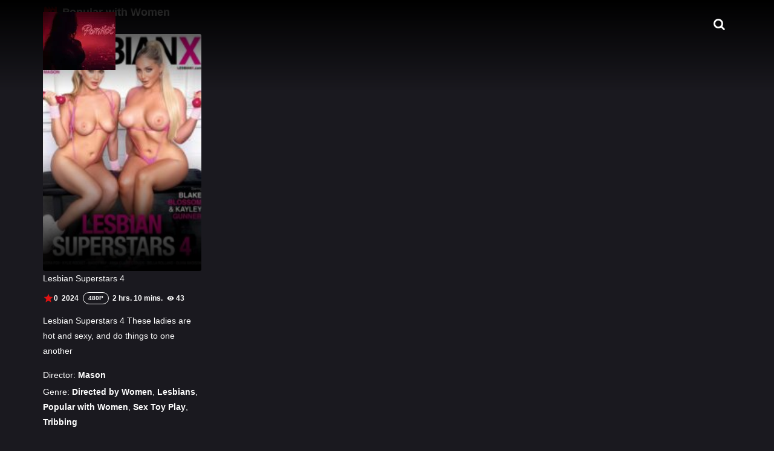

--- FILE ---
content_type: text/html; charset=UTF-8
request_url: https://www.pornhot.net/popular-with-women
body_size: 24342
content:
<!doctype html><html lang="en-US" prefix="og: https://ogp.me/ns#"><head><script data-no-optimize="1">var litespeed_docref=sessionStorage.getItem("litespeed_docref");litespeed_docref&&(Object.defineProperty(document,"referrer",{get:function(){return litespeed_docref}}),sessionStorage.removeItem("litespeed_docref"));</script> <meta charset="UTF-8"><meta name="viewport" content="width=device-width,minimum-scale=1,initial-scale=1"><meta http-equiv="X-UA-Compatible" content="IE=edge"><link rel="profile" href="https://gmpg.org/xfn/11" /><title>Porn Movie: Popular with Women - PornHot</title><meta name="description" content="Porn Movie of category: Popular with Women"/><meta name="robots" content="follow, index, max-snippet:-1, max-video-preview:-1, max-image-preview:large"/><link rel="canonical" href="https://www.pornhot.net/popular-with-women" /><link rel="next" href="https://www.pornhot.net/popular-with-women/page/2" /><meta property="og:locale" content="en_US" /><meta property="og:type" content="article" /><meta property="og:title" content="Porn Movie: Popular with Women - PornHot" /><meta property="og:description" content="Porn Movie of category: Popular with Women" /><meta property="og:url" content="https://www.pornhot.net/popular-with-women" /><meta property="og:site_name" content="PornHot" /><meta name="twitter:card" content="summary_large_image" /><meta name="twitter:title" content="Porn Movie: Popular with Women - PornHot" /><meta name="twitter:description" content="Porn Movie of category: Popular with Women" /><meta name="twitter:label1" content="Movies" /><meta name="twitter:data1" content="33" /><link rel='dns-prefetch' href='//www.google-analytics.com' /><link rel='dns-prefetch' href='//ads.top15.es' /><link rel='preconnect' href='//www.google-analytics.com' /><style id="litespeed-ucss">@keyframes scale{0%{transform:scale(.9);opacity:0}50%{transform:scale(1.01);opacity:.5}to{transform:scale(1);opacity:1}}@-webkit-keyframes fa-spin{0%{-webkit-transform:rotate(0deg);transform:rotate(0deg)}to{-webkit-transform:rotate(359deg);transform:rotate(359deg)}}@keyframes fa-spin{0%{-webkit-transform:rotate(0deg);transform:rotate(0deg)}to{-webkit-transform:rotate(359deg);transform:rotate(359deg)}}html{box-sizing:border-box;font-family:sans-serif;font-size:100%;-ms-text-size-adjust:100%;-webkit-text-size-adjust:100%;overflow-x:hidden;-webkit-font-smoothing:antialiased;text-rendering:optimizeLegibility;-moz-osx-font-smoothing:grayscale}body,figure{margin:0}article,aside,figure,footer,header,main,nav,section{display:block}a{background-color:#fff0;text-decoration:none}:focus,a:active,a:hover{outline:0}h1{margin:.67rem 0}small{font-size:80%}iframe,img{border:0;max-width:100%;height:auto;display:inline-block;vertical-align:middle;-ms-interpolation-mode:bicubic}figure img{vertical-align:top}button,input,select{margin:0}button,input{overflow:visible}.Serie .TPost.B .Image .Qlty,button,select{text-transform:none}button:-moz-focusring{outline:0}::-webkit-input-placeholder{color:inherit;opacity:.8}::-webkit-file-upload-button{-webkit-appearance:button;font:inherit}::-moz-selection{background:#b3d4fc;text-shadow:none}::selection{background:#b3d4fc;text-shadow:none}@media print{*,:after,:before,:first-letter,:first-line{background:0 0!important;color:#000!important;box-shadow:none!important;text-shadow:none!important}a,a:visited{text-decoration:underline}a[href]:after{content:"("attr(href)")"}a[href^="#"]:after,a[href^="javascript:"]:after{content:""}img{page-break-inside:avoid;max-width:100%!important}h2,h3,p{orphans:3;widows:3}h2,h3{page-break-after:avoid}}a[class*=fa-],i[class*=AAIco-],i[class*=fa-],span[class*=AAIco-]{display:inline-block}[class*=AAIco-]:before,[class*=fa-]:before{display:inline-block;font-style:normal!important;font-weight:400!important;font-size:inherit;line-height:inherit;vertical-align:top;letter-spacing:normal;text-transform:none;white-space:nowrap;word-wrap:normal}[class*=fa-]:before{font-family:FontAwesome}[class*=AAIco-]:before{font-family:"Material Icons";font-feature-settings:"liga"}body{font-size:.875rem;line-height:1.5625rem;font-family:"Source Sans Pro",sans-serif;word-wrap:break-word;background-color:#1a191f}h1,h2,h3,h4,h6,p{font-size:inherit}h1,h2,h3,h3 a,h4,h4 a,h6,h6 a{color:inherit}h1{font-size:1.5rem}h2{font-size:1.25rem}h3{font-size:1.187rem}h4{font-size:1.125rem}h6{font-size:1rem}*,:after,:before{box-sizing:inherit}.Tf-Wp{min-height:100vh;display:-webkit-box;display:-webkit-flex;display:-ms-flexbox;display:flex;-webkit-box-direction:normal;-moz-box-direction:normal;-webkit-box-orient:vertical;-moz-box-orient:vertical;-webkit-flex-direction:column;-ms-flex-direction:column;flex-direction:column}.Tf-Wp>.Body{-webkit-box-ordinal-group:1;-moz-box-ordinal-group:1;-webkit-box-flex:1;-moz-box-flex:1;-webkit-flex:1 0 auto;-ms-flex:1 0 auto;flex:1 0 auto}.Container{margin:0 auto;padding:0 1rem;width:100%}ul,ul ul{margin-left:.937rem}ul{list-style-position:outside}ul ul{list-style-type:inherit;margin-bottom:0}.Wdgt>ul,[class*=List],[class*=Menu],[class*=Row],nav ul{margin:0;padding:0;list-style-type:none}h1,h2,h3,h4,h6,p{margin-top:0}button,h1,h2,h3,h4,h6,input,p,select,ul{margin-bottom:.937rem}[class*=Row]{margin-left:-.625rem;margin-right:-.625rem}[class*=Row]>*{padding-left:.625rem;padding-right:.625rem;min-width:0}@media screen and (min-width:62em){.Container{max-width:990px}.DF.Rows:after{content:"";display:block;overflow:hidden;clear:both}.DF.Rows>*{display:block;float:left;width:100%}.Rows.D03>*{-webkit-box-flex:0;-webkit-flex:0 0 25%;-ms-flex:0 0 25%;flex:0 0 25%;max-width:25%}}@media screen and (min-width:70em){.Container{max-width:1170px}}button,input{-webkit-appearance:none;-moz-appearance:none}button,label{line-height:normal}button,input,select{font:inherit;vertical-align:middle}input,select{border:0;border-radius:6px;display:block;padding:.5rem 1rem;width:100%;height:2.5rem;line-height:normal;opacity:.7}label{display:inline-block;padding-top:.625rem;padding-bottom:.625rem;margin-bottom:0}label[for]{cursor:pointer}input:focus,select:focus{opacity:1}select:-moz-focusring{color:#fff0;text-shadow:0 0 0#000;transition:none}button:disabled,input:disabled,select:disabled{opacity:.5}.Button,button{border:0;cursor:pointer;padding:5px 1rem;width:auto;display:inline-block;text-align:center;line-height:1.875rem;border-radius:5px}button>span{white-space:nowrap}button::-moz-focus-inner,input::-moz-focus-inner,select::-moz-focus-inner{border:0;padding:0}[class*=Btn]{cursor:pointer}[class*=Btn],a,button,input,label,label i:before,select{transition:.2s}.anmt{animation:scale .7s ease-in-out}@media screen and (min-width:62em){.CXHd{display:none!important}}.Header{position:fixed;top:0;width:100%;z-index:10}.Header:after{position:absolute;left:0;right:0;top:0;bottom:0;pointer-events:none;content:"";z-index:-1;opacity:.8}.BdGradient .Header:after{bottom:auto;height:150px;opacity:1}.Header .Top{position:relative}.Header .Logo{padding:20px 60px;text-align:center}.MenuBtn{font-size:0;line-height:0;text-align:center;padding:.6rem .5rem .5rem;width:40px;height:40px;float:left;margin:20px 20px 20px 0}.MenuBtn i{width:20px;height:2px;transition:.4s;display:block;margin:3px 0}.MenuBtn i+i{width:16px}.MenuBtn i+i+i{width:18px}.Menu a{display:block;padding:.5rem 1rem;font-weight:600}.Menu>ul>li{line-height:2.5rem;font-size:1rem}.Menu>ul>li li{line-height:2rem}.Menu>ul>li,.Menu>ul>li>a,.sub-menu>li{padding:0 .5rem}.Menu li li:before{line-height:inherit;left:.4rem!important;margin-left:0!important}.menu-item-has-children>a{padding-right:1.5rem!important;position:relative}.menu-item-has-children>a:after{content:"";border-left:5px solid #fff0;border-right:5px solid #fff0;border-top:5px solid #fff0;width:0;height:0;position:absolute;margin:auto;right:.5rem;top:0;bottom:0}.sub-menu{max-height:0;overflow:hidden;opacity:1}.sub-menu a,.sub-menu>li>a{white-space:nowrap;-ms-text-overflow:ellipsis;text-overflow:ellipsis;overflow:hidden}.sub-menu a{font-size:.875rem}.sub-menu>li{float:left;width:25%;margin-top:.5rem}.sub-menu>li>a{border-radius:4px;opacity:.7;transform:rotate(0);backface-visibility:hidden}.sub-menu>li:hover>a{opacity:1}.Logo,.Menu,.MenuBtn,.Search input,.TPost.B .Image figure img,.sub-menu{transition:.2s}.Search{float:right;margin-top:20px}.Search input{position:absolute;pointer-events:none;opacity:0;top:20px;left:0;margin-bottom:0;width:calc(100% - 50px);border-radius:3px}.Result{display:none}.SearchBtn{font-size:0;white-space:nowrap;text-align:center;width:40px;overflow:hidden;padding:0}.SearchBtn:before,.SearchBtn>i{width:40px;height:40px;line-height:40px;font-size:1.25rem;transition:.2s}.SearchBtn>i{opacity:0;font-size:2rem}.Body{margin-bottom:1.875rem}.Objf img{object-fit:cover;object-position:top}.TPost .Info>*,.TPost .Title{display:inline-block;vertical-align:top;margin-right:.4rem}.TPost .Info>*{margin-bottom:5px}.ListOptions>li:last-child,.TPost .Info>:last-child{margin-right:0}.TPost .Info,.TPost .Title{margin-bottom:5px}.TPost .Info{font-size:.75rem;line-height:1.25rem;padding:5px 0;font-weight:700}.TPost .Info:after{clear:both;content:"";display:block;overflow:hidden}.TPost .Info>*{float:left}.TPost .Description{margin-bottom:1rem}.TPost .Description p[class]{margin-bottom:.2rem}.TPost .Description a{font-weight:700}.TPost .Description a:hover{text-decoration:underline}.Qlty{color:currentColor;border:1px solid currentColor;height:1.25rem;line-height:1.1rem;padding:0 .5rem;border-radius:30px;text-transform:uppercase;font-size:.625rem;display:inline-block}.Views:before{margin-right:.2rem}.TPost .Image,.TPost.A,section>.Top[class*=AAIco-]{position:relative}.TPost .Image figure,.TPost .Image figure img{border-radius:3px;overflow:hidden}.TPost .Image figure{position:relative;padding-top:150%}.TPost .Image figure img,.VideoPlayer .Video iframe{position:absolute;left:0;top:0;width:100%;height:100%}.TPost.A{padding:10rem 0 4rem;margin-bottom:1.875rem}.TPost.A .TPMvCn{margin-left:0;min-height:335px}.TPost.A .Title{font-size:1.875rem;line-height:2.5rem;font-weight:700}.TPost.A .Description{font-size:1.125rem;line-height:1.5625rem}.TPost.A .Description p:not([class]){max-height:6.25rem;overflow:auto}.TPost.B{position:relative;border-radius:3px;margin-bottom:0}.TPost.B:hover .Image figure img{opacity:.5}.TPost.B .Image figure:after{content:"";position:absolute;left:0;top:0;right:0;height:100%;border-radius:3px;background:linear-gradient(to bottom,#fff0 50%,rgb(0 0 0) 100%)}.TPost.B .Image .Qlty{border:0;position:absolute;top:5px;left:5px;line-height:1rem;height:1rem}.TPost.B .Image+.Title{position:absolute;left:0;right:0;bottom:.5rem;padding:0 .5rem;border-radius:0 0 10px 10px;font-size:.75rem;line-height:1rem;color:#fff;font-weight:700;margin:0}.TPost:hover .TpMvPlay:before{opacity:1;transform:scale(1)}.TpMvPlay:before,.VideoPlayer>span[class*=Btn]{position:absolute;top:0;bottom:0;margin:auto;text-align:center;font-size:1.5rem}.TpMvPlay:before{left:0;right:0;width:3rem;height:3rem;line-height:3rem;border-radius:50%;z-index:2;transform:scale(0);transition:.2s;background-color:rgb(0 0 0/.7);box-shadow:inset 0 0 0 2px #fff}.MovieListTop,article{margin-bottom:2rem}section>.Top{margin-bottom:1rem;line-height:1.875rem}section>.Top[class*=AAIco-]>.Title{padding-left:2rem}section>.Top>.Title{font-weight:700;font-size:1.125rem;margin-bottom:0;padding:5px 0;margin-right:.5rem}section>.Top[class*=AAIco-]:before{position:absolute;font-size:1.5625rem;width:1.5625rem;height:1.5625rem;left:0;top:5px}.Serie .TPost.B .Image+.Title:after{content:attr(data-subtitle);display:block;font-weight:300;opacity:.7}.ShareList,.ShareList>li,section>.Top>.Title{display:inline-block;vertical-align:top}.ShareList{font-size:0}.ShareList>li{font-size:1.25rem;margin-right:.5rem}.ShareList>li>a{width:40px;height:40px;line-height:36px;text-align:center;border-radius:4rem;border:2px solid #fff0;display:inline-block}.TpRwCont{margin-bottom:1.875rem}main>.TPost.A{padding:0}.VideoPlayer{position:relative}.VideoPlayer>span[class*=Btn]{right:-5px;width:50px;height:50px;line-height:50px;border-radius:50px;background-color:#fff;box-shadow:0 0 0 5px rgb(255 255 255/.3);z-index:4}.VideoPlayer>span.BtnOptions{top:-70px;white-space:nowrap;overflow:hidden}.VideoOptions,.VideoPlayer>span.BtnOptions:before,.VideoPlayer>span.BtnOptions>i{width:100%;transition:.2s}.VideoPlayer>span.BtnOptions>i{right:-100%}.VideoPlayer>span.BtnOptions+.BtnLight{bottom:-70px}.VideoPlayer>span.BtnLight{bottom:0}.VideoPlayer .Video{position:relative;min-height:250px;max-height:500px;overflow:hidden;display:none;animation:scale .7s ease-in-out}.VideoPlayer .Video.on{display:block}.VideoPlayer .Video:before{content:"";display:block;padding-top:56.25%}.VideoOptions{position:fixed;left:0;top:0;height:100%;overflow:auto;min-height:250px;display:-webkit-flex;display:-ms-flexbox;display:flex;align-items:center;padding:4rem 1rem;z-index:999;background-color:rgb(0 0 0/.8);visibility:hidden;opacity:0;transform:scale(0)}.VideoOptions>.Top{padding:0 1rem;margin-bottom:0;border-bottom:1px solid rgb(255 255 255/.1)}.VideoOptions>.Top:before{font-size:1.5625rem;margin-top:5px;margin-left:1rem}.OptionBx p,.VideoOptions>.Top .Title{font-size:1.125rem;text-transform:uppercase}section.VideoOptions>.Top{position:absolute;left:0;top:0;right:0}a,body,section.VideoOptions>.Top .Title{color:#fff}.ListOptions{white-space:nowrap;overflow:auto;padding:1rem 0;margin:0 auto}.ListOptions>li{white-space:normal;display:inline-block;vertical-align:top;margin-right:10px}.OptionBx{padding:.3rem .8rem .8rem;border-radius:6px;cursor:pointer;transition:.2s;opacity:.5}.OptionBx .Optntl{position:relative;font-weight:700;letter-spacing:-1px;font-size:1.25rem;line-height:3.125rem;margin-bottom:.5rem}.OptionBx .Optntl span{position:absolute;right:0;top:0;opacity:.2;font-size:3.125rem}.OptionBx p{margin-bottom:.625rem;font-size:.625rem;line-height:1.25rem;padding:0 .4rem;border-radius:20px;font-weight:700;white-space:nowrap;-ms-text-overflow:ellipsis;text-overflow:ellipsis;overflow:hidden}.OptionBx p:before{font-size:1rem;margin-right:.3rem}.OptionBx.on{opacity:1}.OptionBx .Button{text-transform:uppercase;display:block}.TPost.D{padding-top:6rem;padding-bottom:0}.Result .ResultList{margin-bottom:1rem}.comment-reply-title{float:left;margin-top:5px}.rating-content{display:inline-block;vertical-align:top}.rating-content button{background-color:transparent!important;box-shadow:none}.rating-content button i{transition:.2s;margin-right:5px}.rating-content button:hover i{transform:scale(1.2)}.TPost.A .Description a{font-weight:400}.Footer>.Top{padding:1.5rem 0}.Footer>.Top .Rows,.widget_categories>ul{margin:0-1rem}.Footer>.Top .Rows>div{padding:0 1rem}.Footer .Wdgt{margin-bottom:2rem}.Footer .Wdgt:last-child,.Footer>.Bot p:last-child,aside .Wdgt:last-child{margin-bottom:0}.Footer .Wdgt>.Title{margin-bottom:1rem;line-height:2.5rem;font-size:1.125rem}.SocialList{font-size:1.25rem}.Footer>.Bot{text-align:center;padding:1rem 0}p.Director,p.Genre{clear:both}.Result.OptionBx{left:0;top:70px;max-width:100%;position:absolute;padding:1rem 1rem 0;opacity:1;cursor:inherit}.Result.OptionBx>p{text-align:center;padding:.5rem;margin-bottom:0}.Result.OptionBx>.Button{display:block;margin-bottom:1rem}.Result.OptionBx p.trloading:after{clear:both;display:block;content:"";width:100vw}.Result.OptionBx p.trloading{margin-bottom:1rem;text-align:center;background-color:#fff0;line-height:1.2rem;padding-right:1.5rem;max-width:100%;overflow:hidden}.Result.OptionBx p.trloading i{opacity:.5;margin:0 .5rem;font-size:1rem;vertical-align:top}.Description p a{font-weight:700}.screen-reader-text{clip:rect(1px,1px,1px,1px);height:1px;overflow:hidden;position:absolute!important;width:1px}.AAOverlay,.Modal-Box{position:fixed;width:100%;height:100%;left:0;top:0;visibility:hidden;opacity:0}.Modal-Box .AAOverlay{z-index:1;background-color:#000;cursor:pointer}.Modal-Box{z-index:50;padding:1.25rem;white-space:nowrap;font-size:0;overflow:auto}.Modal-Box:before{width:1px;height:100%;margin-right:-1px;content:"";pointer-events:none}.Modal-Box,.Modal-Close,.Modal-Content{text-align:center;transition:.2s}.Modal-Box:before,.Modal-Content{display:inline-block;vertical-align:middle}.Modal-Content{position:relative;max-width:53rem;transform:scale3d(.3,.3,.3);z-index:2;border-radius:4px;width:100%;white-space:normal;font-size:.875rem;padding:2rem}.Modal-Content:before{padding-top:56.25%;content:"";width:1px;display:block}.Modal-Close{position:absolute;top:-.5rem;right:-.5rem;height:2rem;width:2rem;line-height:2rem;font-size:1rem;border-radius:2rem;cursor:pointer;padding:0}.Modal-Close:hover{transform:scale(1.1)}aside .Wdgt{margin-bottom:1.875rem;border-radius:6px;padding:1rem}aside .Wdgt>.Title{text-align:center;line-height:1.8rem;padding:1rem;font-size:1.125rem;margin:-1rem -1rem 1rem;border-bottom:1px solid #fff0;border-radius:6px 6px 0 0}.owl-carousel{display:none;width:100%;-webkit-tap-highlight-color:#fff0;position:relative;z-index:1}.post-ratings{font-size:0;height:20px;line-height:18px;padding:1px 0;white-space:nowrap}img[src*=rating_]{display:inline-block!important;width:18px!important;height:18px;padding-left:18px!important;margin-left:0!important;vertical-align:top;background-image:url(/wp-content/themes/toroflix/public/img/star.svg);background-repeat:no-repeat;background-position:0 0;margin-right:0;background-size:cover}img[src*="on.gif"]{background-image:url(/wp-content/themes/toroflix/public/img/star-on.svg)}.wp-pagenavi{font-size:0;margin:0-6px 1.5rem}.lgtbx{position:fixed;left:0;top:0;width:100%;height:100%;background-color:#000;opacity:0;visibility:hidden;transition:.2s;cursor:pointer}.CommentsList+.wp-pagenavi{margin-top:2rem}@media screen and (-ms-high-contrast:none){*{min-height:0%}}@media screen and (max-width:62em){.Menu{position:absolute;top:100%;left:0;right:0;z-index:10;transition:.2s;max-height:0;overflow:hidden;opacity:0;border-top:2px solid #fff0;box-shadow:0 5px 25px rgb(0 0 0/.5)}.sub-menu>li{width:25%}.sub-menu>li>a{padding:0 .5rem;font-weight:300}.Menu>ul>li>a{text-transform:uppercase;font-weight:700;display:inline-block}.Menu>ul>li{border-bottom:1px solid #fff0}.Menu>ul>li:last-child{border-bottom:0}.menu-item-has-children>a:after{transform:rotate(270deg)}.sub-menu{max-height:none;padding-bottom:1rem}}@media screen and (max-width:62em) and (orientation:landscape){.VideoPlayer>span[class*=Btn]{right:1rem}}@media screen and (max-width:48em){.sub-menu>li{width:33.33333333333333%}}@media screen and (max-width:34em){.sub-menu>li{width:50%}}@media screen and (min-width:48em){.Description p.Cast{clear:both}}@media screen and (min-width:62em){::-webkit-scrollbar{width:8px;height:8px}.Menu,.Menu>ul>li{float:left}.Menu{margin-top:20px;margin-left:20px}.menu-item-has-children{position:relative}.menu-item-has-children:after,.sub-menu{position:absolute;opacity:0;transition:.2s}.menu-item-has-children:after{content:"";width:0;height:0;border-left:5px solid #fff0;border-right:5px solid #fff0;border-bottom:5px solid #fff0;top:60px;left:1.5rem;pointer-events:none}.menu-item-has-children:hover:after{opacity:1;top:35px}.menu-item-has-children:hover>.sub-menu{max-height:40em;opacity:1;border-top:3px solid #fff0;padding:5px 10px 1rem}.sub-menu{top:100%;max-height:0;overflow:hidden;z-index:10;padding:0 10px}.Header .Menu .sub-menu{width:235px}.Header .Menu .sub-menu>li{width:auto;float:none}li:not(.menu-azlist)>.sub-menu>li>a{background-color:#fff0;font-weight:400}.Menu>ul>li li>a{padding:0}.Header .Logo{float:left;padding-left:0;padding-right:0}.TpRwCont{display:table;width:100%;table-layout:fixed}.TpRwCont>aside,.TpRwCont>main{display:table-cell;vertical-align:top}.TpRwCont>main{padding-right:1.875rem}.TpRwCont>aside{width:300px}.TPost.B:hover{z-index:2}.Footer>.Top{padding:3.75rem 0}.Footer .Wdgt{margin-bottom:0}.widget_textfot p{max-width:370px}.widget_categories>ul::-webkit-scrollbar{width:5px;height:5px}.VideoOptions{position:absolute;z-index:4;padding-left:60px;padding-right:70px}}@media screen and (min-width:75em){.VideoPlayer>span[class*=Btn]{right:-25px}}@media screen and (min-width:85em){.Container{max-width:1300px}}@media screen and (min-width:100em){.Container{max-width:1700px}}.oh{height:27px;overflow:hidden}.d-flex-ch{display:flex;justify-content:center;width:100%;flex-wrap:wrap}.Clra,.Menu li:before,.OptionBx p:before,.SearchBtn>i,.ShareList>li>a,.Top:before,.TpMvPlay:before,.VideoPlayer>span,a:hover{color:#de1212}.menu-item-has-children>a:after{border-top-color:#de1212}@media screen and (max-width:62em){.Menu{border-top-color:#de1212}}@media screen and (min-width:62em){::-webkit-scrollbar-thumb{background-color:#de1212}.menu-item-has-children:hover>.sub-menu{border-top-color:#de1212}.menu-item-has-children:after{border-bottom-color:#de1212}}::selection{background-color:#de1212;color:#fff}::-moz-selection{background-color:#de1212;color:#fff}.Menu a,.Menu li:hover a,.SearchBtn,.Top>.Title,.comment-reply-title{color:#fff}.Header:after{background-color:#000}.BdGradient .Header:after{background:linear-gradient(to bottom,#000 0,#fff0 100%)}.MenuBtn i{background-color:#fff}@media screen and (min-width:62em){.Header .Menu>ul>li:hover>a{color:#fff}}.OptionBx{background-color:#1a191f}@media screen and (max-width:62em){.Menu{background-color:#1a191f}}@media screen and (min-width:62em){.sub-menu{background-color:#1a191f}}.OptionBx{color:#fff}.Menu li:hover .sub-menu li:hover>a,.Menu li:hover .sub-menu li>a,.OptionBx a:hover,.OptionBx div,.sub-menu a,.sub-menu li:hover a{color:#fff!important}@media screen and (max-width:62em){.Menu a{color:#fff}}@media screen and (max-width:62em){.Menu li:hover a{color:#fff}}.Button,.Button:hover,.ShareList>li>a:hover,.TPost.B .Image .Qlty,a.Button,a.Button:hover,button,button:hover{background-color:#de1212}.ShareList>li>a{border-color:#de1212}.Button,.Button:hover,.ShareList>li>a:hover,.TPost.B .Image .Qlty,a.Button,aside .Wdgt a,button,button:hover{color:#fff}.OptionBx p,input,select{background-color:#2a292f;color:#fff}aside .Wdgt{background-color:#212026;color:#fff}aside .Wdgt>.Title{background-color:#19181d;color:#fff}aside .Wdgt a:hover{color:#de1212}@media screen and (max-width:62em){.Menu>ul>li{border-bottom-color:#fff}.Menu .sub-menu a{background-color:#fff}.Menu .sub-menu a:hover{background-color:#de1212}.Menu .sub-menu a,.Menu .sub-menu li:hover:before,.Menu li:hover .sub-menu li:hover a{color:#fff!important}}.Footer .Top{background-color:#151419;color:#fff}.Footer .Bot{background-color:#1a191f;color:#fff}.Search input[type=text]{background-color:rgb(255 255 255/.2);box-shadow:inset 0 0 0 1px rgb(255 255 255/.2);color:#fff}.Search input[type=text]:focus{background-color:rgb(255 255 255/.3);box-shadow:0 0 5px rgb(0 0 0/.5),inset 0 0 0 1px rgb(255 255 255/.2)}.Button,a.Button,button{box-shadow:inset 0-10px 20px rgb(0 0 0/.3)}.Button:hover,button:hover{box-shadow:none}.OptionBx,.sub-menu,aside .Wdgt{box-shadow:inset 0 0 70px rgb(0 0 0/.3),0 0 20px rgb(0 0 0/.5)}@media screen and (max-width:62em){.sub-menu{box-shadow:none}}@font-face{font-display:swap;font-family:"FontAwesome";src:url(/wp-content/themes/toroflix/public/fonts/fontawesome-webfont.eot?v=4.7.0);src:url(/wp-content/themes/toroflix/public/fonts/fontawesome-webfont.eot?#iefix&v=4.7.0)format("embedded-opentype"),url(/wp-content/themes/toroflix/public/fonts/fontawesome-webfont.woff2?v=4.7.0)format("woff2"),url(/wp-content/themes/toroflix/public/fonts/fontawesome-webfont.woff?v=4.7.0)format("woff"),url(/wp-content/themes/toroflix/public/fonts/fontawesome-webfont.ttf?v=4.7.0)format("truetype"),url(/wp-content/themes/toroflix/public/fonts/fontawesome-webfont.svg?v=4.7.0#fontawesomeregular)format("svg");font-weight:400;font-style:normal}.fa-spin{-webkit-animation:fa-spin 2s infinite linear;animation:fa-spin 2s infinite linear}.fa-search:before{content:""}.fa-heart:before{content:""}.fa-twitter:before{content:""}.fa-facebook:before{content:""}.fa-spinner:before{content:""}.fa-heartbeat:before{content:""}@font-face{font-display:swap;font-family:"Material Icons";font-style:normal;font-weight:400;src:url(/wp-content/themes/toroflix/public/fonts/MaterialIcons-Regular.eot);src:local("Material Icons"),local("MaterialIcons-Regular"),url(/wp-content/themes/toroflix/public/fonts/MaterialIcons-Regular.woff2)format("woff2"),url(/wp-content/themes/toroflix/public/fonts/MaterialIcons-Regular.woff)format("woff"),url(/wp-content/themes/toroflix/public/fonts/MaterialIcons-Regular.ttf)format("truetype"),url(/wp-content/themes/toroflix/public/fonts/MaterialIcons-Regular.svg#MaterialIcons-Regular)format("svg")}.AAIco-chat:before{content:""}.AAIco-clear:before{content:""}.AAIco-dns:before{content:""}.AAIco-equalizer:before{content:""}.AAIco-language:before{content:""}.AAIco-lightbulb_outline:before{content:""}.AAIco-list:before{content:""}.AAIco-movie_filter:before{content:""}.AAIco-play_arrow:before{content:""}.AAIco-remove_red_eye:before{content:""}</style><link rel="icon" href="https://www.pornhot.net/wp-content/uploads/2025/01/cropped-pornhot-32x32.jpg" sizes="32x32" /><link rel="icon" href="https://www.pornhot.net/wp-content/uploads/2025/01/cropped-pornhot-192x192.jpg" sizes="192x192" /><link rel="apple-touch-icon" href="https://www.pornhot.net/wp-content/uploads/2025/01/cropped-pornhot-180x180.jpg" /><meta name="msapplication-TileImage" content="https://www.pornhot.net/wp-content/uploads/2025/01/cropped-pornhot-270x270.jpg" />
 <script data-no-optimize="1" data-cfasync="false" >window.minimalAnalytics = {
            trackingId: 'G-RSPTQC1SLS',
			autoTrack: true,            defineGlobal: true,
            analyticsEndpoint: '',
        }</script> <script data-no-optimize="1" data-cfasync="false" >!function(e,t){if("object"==typeof exports&&"object"==typeof module)module.exports=t();else if("function"==typeof define&&define.amd)define([],t);else{var n=t();for(var o in n)("object"==typeof exports?exports:e)[o]=n[o]}}(this,(()=>(()=>{"use strict";var e={508:(e,t,n)=>{function o(e,t=300,n=0){return(...o)=>(clearTimeout(n),n=setTimeout(e,t,...o))}function i(e=16){return e=e>16?16:e,`${Math.floor(1e16*Math.random())}`.padStart(e,"0").substring(-1,e)}function s(e,t=16){let n=0;for(let t=0;t<e.length;t++)n=(n<<5)-n+e.charCodeAt(t),n&=n;return n=Math.abs(n),`${n}`.padStart(t,"0").substring(-1,t)}function r(){const e=document.body,t=window.pageYOffset||e.scrollTop,{scrollHeight:n,offsetHeight:o,clientHeight:i}=document.documentElement,s=Math.max(e.scrollHeight,n,e.offsetHeight,o,e.clientHeight,i)-window.innerHeight;return Math.floor(100*Math.abs(t/s))}function a(e,t){let n=e;for(;n&&(!(null==n?void 0:n.matches)||!(null==n?void 0:n.matches(t)));)n=null==n?void 0:n.parentNode;return n}function c(e){let t,n,o=!1;try{({hostname:t,pathname:n}=e&&new URL(e)||{})}catch(e){}return t&&(o=t!==window.location.host),{t:o,hostname:t,pathname:n}}n.r(t),n.d(t,{o:()=>u,i:()=>d,u:()=>o,l:()=>m,m:()=>f,g:()=>p,v:()=>s,p:()=>i,h:()=>r,_:()=>g,$:()=>v,S:()=>c,j:()=>a,I:()=>l});const u="clientId",l="sessionId",d="sessionCount";function f(){const{hostname:e,origin:t,pathname:n,search:o}=document.location,i=document.title;return{location:t+n+o,hostname:e,pathname:n,referrer:document.referrer,title:i}}function m(e=u){const t=i(),n=localStorage.getItem(e);return n||(localStorage.setItem(e,t),t)}function g(e=l){const t=i(),n=sessionStorage.getItem(e);return n||(sessionStorage.setItem(e,t),t)}function v(e){const t=localStorage.getItem(u)?void 0:"1",n=sessionStorage.getItem(l)?void 0:"1";let o=sessionStorage.getItem(d)||"1";return e&&(o=function(e=d){let t="1";const n=sessionStorage.getItem(e);return n&&(t=""+(+n+1)),sessionStorage.setItem(e,t),t}()),{firstVisit:t,sessionStart:n,sessionCount:o}}function p(e){return Array.isArray(e)?e.map((e=>e.map((e=>null==e?void 0:e.toString())))):Object.keys(e).map((t=>[t,`${e[t]}`]))}},209:(e,t)=>{Object.defineProperty(t,"M",{value:!0}),t.files=t.k=void 0;t.k={protocolVersion:"v",trackingId:"tid",pageId:"_p",language:"ul",clientId:"cid",firstVisit:"_fv",hitCount:"_s",sessionId:"sid",sessionCount:"sct",sessionEngagement:"seg",sessionStart:"_ss",debug:"_dbg",referrer:"dr",location:"dl",title:"dt",eventName:"en",eventParam:"ep",eventParamNumber:"epn",screenResolution:"sr",enagementTime:"_et"};t.files=["pdf|xlsx?|docx?|txt|rtf|csv|exe|key|pp(s|t|tx)|7z|pkg|rar|gz|zip|avi","mov|mp4|mpe?g|wmv|midi?|mp3|wav|wma"]}},t={};function n(o){var i=t[o];if(void 0!==i)return i.exports;var s=t[o]={exports:{}};return e[o](s,s.exports,n),s.exports}n.d=(e,t)=>{for(var o in t)n.D(t,o)&&!n.D(e,o)&&Object.defineProperty(e,o,{O:!0,get:t[o]})},n.D=(e,t)=>Object.prototype.hasOwnProperty.call(e,t),n.r=e=>{"undefined"!=typeof Symbol&&Symbol.toStringTag&&Object.defineProperty(e,Symbol.toStringTag,{value:"Module"}),Object.defineProperty(e,"M",{value:!0})};var o={};return(()=>{var e=o;Object.defineProperty(e,"M",{value:!0}),e.track=void 0;const t=n(508),i=n(209),s="undefined"!=typeof window,r=s&&window.minimalAnalytics?.defineGlobal,a=s&&window.minimalAnalytics?.autoTrack,c=["q","s","search","query","keyword"];let u,l,d,f=[[Date.now()]],m=!1;const g="page_view",v="scroll",p="click",w="view_search_results",h="user_engagement",y="file_download";function b(e,{type:n,event:o,debug:s}){const{location:r,referrer:a,title:u}=(0,t.m)(),{firstVisit:l,sessionStart:d,sessionCount:f}=(0,t.$)(!m),g=self.screen||{};let v=[[i.k.protocolVersion,"2"],[i.k.trackingId,e],[i.k.pageId,(0,t.p)()],[i.k.language,(navigator.language||"").toLowerCase()],[i.k.clientId,(0,t.l)()],[i.k.firstVisit,l],[i.k.hitCount,"1"],[i.k.sessionId,(0,t._)()],[i.k.sessionCount,f],[i.k.sessionEngagement,"1"],[i.k.sessionStart,d],[i.k.debug,s?"1":""],[i.k.referrer,a],[i.k.location,r],[i.k.title,u],[i.k.screenResolution,`${g.width}x${g.height}`]];return v=v.concat(function({type:e="",event:n}){const o=document.location.search,s=new URLSearchParams(o),r=c.some((e=>new RegExp(`[?|&]${e}=`,"g").test(o)))?w:e,a=c.find((e=>s.get(e)));let u=[[i.k.eventName,r],[`${i.k.eventParam}.search_term`,a||""]];return n&&(u=u.concat((0,t.g)(n))),u}({type:n,event:o})),v=v.filter((([,e])=>e)),new URLSearchParams(v)}function _(){return f.reduce(((e,[t,n=Date.now()])=>e+(n-t)),0).toString()}function $(e,n){const o=(0,t.j)(n.target,"a, button, input[type=submit], input[type=button]"),s=o?.tagName?.toLowerCase(),r="a"===s?"link":s,a=o?.getAttribute("href")||void 0,c=o?.getAttribute("download")||void 0||a,{t:u,hostname:l,pathname:d}=(0,t.S)(c),f="link"===r&&!u,[m]=c?.match(new RegExp(i.files.join("|"),"g"))||[],g=m?y:p,v=`${i.k.eventParam}.${r}`;if(!o||f&&!m)return;let w=[[`${v}_id`,o.id],[`${v}_classes`,o.className],[`${v}_name`,o?.getAttribute("name")?.trim()],[`${v}_text`,o.textContent?.trim()],[`${v}_value`,o?.getAttribute("value")?.trim()],[`${v}_url`,a],[`${v}_domain`,l],[`${i.k.eventParam}.outbound`,`${u}`],[i.k.enagementTime,_()]];m&&(w=w.concat([[`${i.k.eventParam}.file_name`,d||c],[`${i.k.eventParam}.file_extension`,m]])),D(e,{type:g,event:w})}function S(){const e=f.length-1,[,t]=f[e];t||f[e].push(Date.now())}function x(){const e=f.length-1,[,t]=f[e];t&&f.push([Date.now()])}function j(){const e=f.length-1,[,t]=f[e],n=["hidden","visible"].indexOf(document.visibilityState),o=Boolean(n);-1!==n&&(o?t&&f.push([Date.now()]):!t&&f[e].push(Date.now()))}const I=(0,t.u)((e=>{if((0,t.h)()<90)return;const n=[[`${i.k.eventParamNumber}.percent_scrolled`,90]];D(e,{type:v,event:n}),document.removeEventListener("scroll",l)}));function M(e){const t=[[i.k.enagementTime,_()]];D(e,{type:h,event:t})}function k(e){m||(u=$.bind(null,e),l=I.bind(null,e),d=M.bind(null,e),document.addEventListener("visibilitychange",j),document.addEventListener("scroll",l),document.addEventListener("click",u),window.addEventListener("blur",S),window.addEventListener("focus",x),window.addEventListener("beforeunload",d))}function D(...e){const[t,{type:n,event:o,debug:i}]=function(e){const t=window.minimalAnalytics?.trackingId,n="string"==typeof e[0]?e[0]:t,o="object"==typeof e[0]?e[0]:e[1]||{};return[n,{type:g,...o}]}(e);if(!t)return void console.error("GA4: Tracking ID is missing or undefined");const s=b(t,{type:n,event:o,debug:i}),r=window.minimalAnalytics?.analyticsEndpoint||"https://www.google-analytics.com/g/collect";navigator.sendBeacon(`${r}?${s}`),k(t),m=!0}e.track=D,r&&(window.track=D),a&&D()})(),o})()));</script> <meta name ="rating" content="adult"></head><body id="Tf-Wp" class="archive category category-popular-with-women category-556 wp-custom-logo wp-theme-toroflix BdGradient"><div class="Tf-Wp"><header id="Hd" class="Header"><div class="Container"><div id="HdTop" class="Top">
<span class="MenuBtn AATggl CXHd" data-tggl="Tf-Wp"><i></i><i></i><i></i></span><div class="Search"><form  method="get" action="https://www.pornhot.net/">    <input id="Tf-Search" type="text" placeholder="Search movies" name="s">    <label for="Tf-Search" class="SearchBtn fa-search AATggl" data-tggl="HdTop"><i class="AAIco-clear"></i></label><div style="width: 100%;" class="Result anmt OptionBx widget_categories" id="tr_live_search_content"><p class="trloading"><i class="fa-spinner fa-spin"></i> Loading</p><ul class="ResultList"></ul>        <a href="#" class="Button">Show More Results</a></div></form></div><figure class="Logo">            <a href="https://www.pornhot.net/" class="custom-logo-link" rel="home"><img data-lazyloaded="1" src="[data-uri]" width="120" height="96" data-src="https://www.pornhot.net/wp-content/uploads/2025/01/pornhot2-2.jpg.webp" class="custom-logo" alt="pornhot" decoding="async" /></a></figure><nav class="Menu"></nav></div></div></header><div class="Body"><div class="Main Container"><div class="TpRwCont NoSdbr"><main><section><div class="Top AAIco-movie_filter"><h2 class="Title">Popular with Women</h2></div><ul class="MovieList Rows AX A04 B03 C20 D03 E20 Alt"><li id="post-2192" class="TPostMv post-2192 movies type-movies status-publish has-post-thumbnail hentry category-directed-by-women category-lesbians category-popular-with-women category-sex-toy-play category-tribbing tag-lesbianx letters-l annee-1997 directors-mason cast-aidra-fox cast-anna-claire-clouds cast-bella-rolland cast-blake-blossom cast-kayley-gunner cast-kylie-rocket cast-maddy-may cast-olivia-madison"><article class="TPost B">
<a href="https://www.pornhot.net/movie/lesbian-superstars-4"><div class="Image"><figure class="Objf TpMvPlay AAIco-play_arrow"><img data-lazyloaded="1" src="[data-uri]" width="177" height="260" loading="lazy" data-src="https://www.pornhot.net/wp-content/uploads/2025/10/Lesbian-Superstars-4-177x260.jpg"></figure>
<span class="MvIC"><div class="mn-tag"><span class="Qlty">480p</span></div>
<span class="Qlty Yr">2024</span>                </span></div><h4 class="Title">Lesbian Superstars 4</h4>
</a><div class="TPMvCn">
<a href="https://www.pornhot.net/movie/lesbian-superstars-4"><div class="Title">Lesbian Superstars 4</div></a><div class="Info"><div class="Vote"><div class="post-ratings">
<img data-lazyloaded="1" src="[data-uri]" width="12" height="12" data-src="https://www.pornhot.net/wp-content/themes/toroflix/public/img/cnt/rating_on.gif" alt="img"><span style="font-size: 12px;">0</span></div></div>
<span class="Date">2024</span><span class="Qlty">480p</span><span class="Time">2 hrs. 10 mins.</span><span class="Views AAIco-remove_red_eye">43</span></div><div class="Description"><p>Lesbian Superstars 4 These ladies are hot and sexy, and do things to one another</p><p class="Director"><span>Director:</span> <a href="https://www.pornhot.net/director/mason">Mason</a></p><p class="Genre"><span>Genre:</span> <a href="https://www.pornhot.net/directed-by-women">Directed by Women</a>, <a href="https://www.pornhot.net/lesbians">Lesbians</a>, <a href="https://www.pornhot.net/popular-with-women">Popular with Women</a>, <a href="https://www.pornhot.net/sex-toy-play">Sex Toy Play</a>, <a href="https://www.pornhot.net/tribbing">Tribbing</a></p><p class="Cast"><span>Cast:</span> <a href="https://www.pornhot.net/cast/aidra-fox">Aidra Fox</a><span class="dot-sh">,</span> <a href="https://www.pornhot.net/cast/anna-claire-clouds">Anna Claire Clouds</a><span class="dot-sh">,</span> <a href="https://www.pornhot.net/cast/bella-rolland">Bella Rolland</a><span class="dot-sh">,</span> <a href="https://www.pornhot.net/cast/blake-blossom">Blake Blossom</a><span class="dot-sh">,</span> <a href="https://www.pornhot.net/cast/kayley-gunner">Kayley Gunner</a><span class="dot-sh">,</span> <a href="https://www.pornhot.net/cast/kylie-rocket">Kylie Rocket</a><span class="dot-sh">,</span> <a href="https://www.pornhot.net/cast/maddy-may">Maddy May</a><span class="dot-sh">,</span> <a href="https://www.pornhot.net/cast/olivia-madison">Olivia Madison</a></p></div>
<a href="https://www.pornhot.net/movie/lesbian-superstars-4" class="TPlay AAIco-play_circle_outline"><strong>Watch Now</strong></a></div></article></li><li id="post-2095" class="TPostMv post-2095 movies type-movies status-publish has-post-thumbnail hentry category-18-teens category-babysitter category-character category-directed-by-women category-feature category-plot-oriented category-popular-with-women category-trans category-trans-lesbian-trans-with-female category-trans-with-female tag-transsensual letters-t annee-67 directors-nica-noelle cast-aspen-brooks cast-chelsea-poe cast-jaxton-wheeler cast-siouxsie-q cast-ty-roderick cast-vadim-black"><article class="TPost B">
<a href="https://www.pornhot.net/movie/ts-babysitters"><div class="Image"><figure class="Objf TpMvPlay AAIco-play_arrow"><img data-lazyloaded="1" src="[data-uri]" width="177" height="260" loading="lazy" data-src="https://www.pornhot.net/wp-content/uploads/2025/03/TS-Babysitters-177x260.jpg.webp"></figure>
<span class="MvIC"><div class="mn-tag"><span class="Qlty">1080p</span></div>
<span class="Qlty Yr">2016</span>                </span></div><h4 class="Title">TS Babysitters</h4>
</a><div class="TPMvCn">
<a href="https://www.pornhot.net/movie/ts-babysitters"><div class="Title">TS Babysitters</div></a><div class="Info"><div class="Vote"><div class="post-ratings">
<img data-lazyloaded="1" src="[data-uri]" width="12" height="12" data-src="https://www.pornhot.net/wp-content/themes/toroflix/public/img/cnt/rating_on.gif" alt="img"><span style="font-size: 12px;">0</span></div></div>
<span class="Date">2016</span><span class="Qlty">1080p</span><span class="Time">1 hrs. 47 mins.</span><span class="Views AAIco-remove_red_eye">179</span></div><div class="Description"><p>The Best Babysitters Play With Mommy and Daddy Too: A TS Temptation Tale In The</p><p class="Director"><span>Director:</span> <a href="https://www.pornhot.net/director/nica-noelle">Nica Noelle</a></p><p class="Genre"><span>Genre:</span> <a href="https://www.pornhot.net/18-teens">18+ Teens</a>, <a href="https://www.pornhot.net/babysitter">Babysitter</a>, <a href="https://www.pornhot.net/character">Character</a>, <a href="https://www.pornhot.net/directed-by-women">Directed by Women</a>, <a href="https://www.pornhot.net/feature">Feature</a>, <a href="https://www.pornhot.net/plot-oriented">Plot Oriented</a>, <a href="https://www.pornhot.net/popular-with-women">Popular with Women</a>, <a href="https://www.pornhot.net/trans">Trans</a>, <a href="https://www.pornhot.net/trans-lesbian-trans-with-female">Trans Lesbian (Trans with Female)</a>, <a href="https://www.pornhot.net/trans-with-female">Trans with Female</a></p><p class="Cast"><span>Cast:</span> <a href="https://www.pornhot.net/cast/aspen-brooks">Aspen Brooks</a><span class="dot-sh">,</span> <a href="https://www.pornhot.net/cast/chelsea-poe">Chelsea Poe</a><span class="dot-sh">,</span> <a href="https://www.pornhot.net/cast/jaxton-wheeler">Jaxton Wheeler</a><span class="dot-sh">,</span> <a href="https://www.pornhot.net/cast/siouxsie-q">Siouxsie Q.</a><span class="dot-sh">,</span> <a href="https://www.pornhot.net/cast/ty-roderick">Ty Roderick</a><span class="dot-sh">,</span> <a href="https://www.pornhot.net/cast/vadim-black">Vadim Black</a></p></div>
<a href="https://www.pornhot.net/movie/ts-babysitters" class="TPlay AAIco-play_circle_outline"><strong>Watch Now</strong></a></div></article></li><li id="post-2080" class="TPostMv post-2080 movies type-movies status-publish has-post-thumbnail hentry category-appearance category-bdsm category-big-tits category-directed-by-women category-domination category-fetish category-popular-with-women category-trans category-trans-big-tits category-trans-lesbian-trans-with-female category-trans-with-female tag-transsensual letters-t annee-67 directors-dana-vespoli cast-dana-vespoli cast-heather-vahn cast-jessica-fox cast-jessy-dubai cast-mandy-mitchell cast-sarah-vandella cast-sovereign-syre cast-venus-lux"><article class="TPost B">
<a href="https://www.pornhot.net/movie/ts-girls-in-charge"><div class="Image"><figure class="Objf TpMvPlay AAIco-play_arrow"><img data-lazyloaded="1" src="[data-uri]" width="177" height="260" loading="lazy" data-src="https://www.pornhot.net/wp-content/uploads/2025/03/TS-Girls-In-Charge-177x260.jpg.webp"></figure>
<span class="MvIC"><div class="mn-tag"><span class="Qlty">480p</span></div>
<span class="Qlty Yr">2016</span>                </span></div><h4 class="Title">TS Girls In Charge</h4>
</a><div class="TPMvCn">
<a href="https://www.pornhot.net/movie/ts-girls-in-charge"><div class="Title">TS Girls In Charge</div></a><div class="Info"><div class="Vote"><div class="post-ratings">
<img data-lazyloaded="1" src="[data-uri]" width="12" height="12" data-src="https://www.pornhot.net/wp-content/themes/toroflix/public/img/cnt/rating_on.gif" alt="img"><span style="font-size: 12px;">0</span></div></div>
<span class="Date">2016</span><span class="Qlty">480p</span><span class="Time">1 hrs. 40 mins.</span><span class="Views AAIco-remove_red_eye">112</span></div><div class="Description"><p>TS Girls In Charge: Dominant Trans Temptresses In TS Girls In Charge, stunning trans girls</p><p class="Director"><span>Director:</span> <a href="https://www.pornhot.net/director/dana-vespoli">Dana Vespoli</a></p><p class="Genre"><span>Genre:</span> <a href="https://www.pornhot.net/appearance">Appearance</a>, <a href="https://www.pornhot.net/bdsm">BDSM</a>, <a href="https://www.pornhot.net/big-tits">Big Tits</a>, <a href="https://www.pornhot.net/directed-by-women">Directed by Women</a>, <a href="https://www.pornhot.net/domination">Domination</a>, <a href="https://www.pornhot.net/fetish">Fetish</a>, <a href="https://www.pornhot.net/popular-with-women">Popular with Women</a>, <a href="https://www.pornhot.net/trans">Trans</a>, <a href="https://www.pornhot.net/trans-big-tits">Trans - Big Tits</a>, <a href="https://www.pornhot.net/trans-lesbian-trans-with-female">Trans Lesbian (Trans with Female)</a>, <a href="https://www.pornhot.net/trans-with-female">Trans with Female</a></p><p class="Cast"><span>Cast:</span> <a href="https://www.pornhot.net/cast/dana-vespoli">Dana Vespoli</a><span class="dot-sh">,</span> <a href="https://www.pornhot.net/cast/heather-vahn">Heather Vahn</a><span class="dot-sh">,</span> <a href="https://www.pornhot.net/cast/jessica-fox">Jessica Fox</a><span class="dot-sh">,</span> <a href="https://www.pornhot.net/cast/jessy-dubai">Jessy Dubai</a><span class="dot-sh">,</span> <a href="https://www.pornhot.net/cast/mandy-mitchell">Mandy Mitchell</a><span class="dot-sh">,</span> <a href="https://www.pornhot.net/cast/sarah-vandella">Sarah Vandella</a><span class="dot-sh">,</span> <a href="https://www.pornhot.net/cast/sovereign-syre">Sovereign Syre</a><span class="dot-sh">,</span> <a href="https://www.pornhot.net/cast/venus-lux">Venus Lux</a></p></div>
<a href="https://www.pornhot.net/movie/ts-girls-in-charge" class="TPlay AAIco-play_circle_outline"><strong>Watch Now</strong></a></div></article></li><li id="post-2077" class="TPostMv post-2077 movies type-movies status-publish has-post-thumbnail hentry category-appearance category-big-tits category-double-enders category-ethnic category-european category-international category-lesbians category-popular-with-women category-sex-toy-play tag-girls letters-s annee-105 cast-annabelle-flowers cast-chrissy cast-donna-bell cast-marina-visconti cast-nanny cast-paige cast-sheila-grant cast-sirale"><article class="TPost B">
<a href="https://www.pornhot.net/movie/stacked-lesbian-stunners"><div class="Image"><figure class="Objf TpMvPlay AAIco-play_arrow"><img data-lazyloaded="1" src="[data-uri]" width="177" height="260" loading="lazy" data-src="https://www.pornhot.net/wp-content/uploads/2025/03/Stacked-Lesbian-Stunners-177x260.jpg.webp"></figure>
<span class="MvIC"><div class="mn-tag"><span class="Qlty">480p</span></div>
<span class="Qlty Yr">2018</span>                </span></div><h4 class="Title">Stacked Lesbian Stunners</h4>
</a><div class="TPMvCn">
<a href="https://www.pornhot.net/movie/stacked-lesbian-stunners"><div class="Title">Stacked Lesbian Stunners</div></a><div class="Info"><div class="Vote"><div class="post-ratings">
<img data-lazyloaded="1" src="[data-uri]" width="12" height="12" data-src="https://www.pornhot.net/wp-content/themes/toroflix/public/img/cnt/rating_on.gif" alt="img"><span style="font-size: 12px;">0</span></div></div>
<span class="Date">2018</span><span class="Qlty">480p</span><span class="Time">2 hrs. 16 mins.</span><span class="Views AAIco-remove_red_eye">153</span></div><div class="Description"><p class="Genre"><span>Genre:</span> <a href="https://www.pornhot.net/appearance">Appearance</a>, <a href="https://www.pornhot.net/big-tits">Big Tits</a>, <a href="https://www.pornhot.net/double-enders">Double Enders</a>, <a href="https://www.pornhot.net/ethnic">Ethnic</a>, <a href="https://www.pornhot.net/european">European</a>, <a href="https://www.pornhot.net/international">International</a>, <a href="https://www.pornhot.net/lesbians">Lesbians</a>, <a href="https://www.pornhot.net/popular-with-women">Popular with Women</a>, <a href="https://www.pornhot.net/sex-toy-play">Sex Toy Play</a></p><p class="Cast"><span>Cast:</span> <a href="https://www.pornhot.net/cast/annabelle-flowers">Annabelle Flowers</a><span class="dot-sh">,</span> <a href="https://www.pornhot.net/cast/chrissy">Chrissy</a><span class="dot-sh">,</span> <a href="https://www.pornhot.net/cast/donna-bell">Donna Bell</a><span class="dot-sh">,</span> <a href="https://www.pornhot.net/cast/marina-visconti">Marina Visconti</a><span class="dot-sh">,</span> <a href="https://www.pornhot.net/cast/nanny">Nanny</a><span class="dot-sh">,</span> <a href="https://www.pornhot.net/cast/paige">Paige</a><span class="dot-sh">,</span> <a href="https://www.pornhot.net/cast/sheila-grant">Sheila Grant</a><span class="dot-sh">,</span> <a href="https://www.pornhot.net/cast/sirale">Sirale</a></p></div>
<a href="https://www.pornhot.net/movie/stacked-lesbian-stunners" class="TPlay AAIco-play_circle_outline"><strong>Watch Now</strong></a></div></article></li><li id="post-2045" class="TPostMv post-2045 movies type-movies status-publish has-post-thumbnail hentry category-18-teens category-age category-blowjob category-character category-couples category-erotic-vignette category-family-roleplay category-gonzo category-handjobs category-masturbation category-oral-sex category-plot-oriented category-popular-with-women category-pov category-quarantine tag-innocent-high letters-h annee-314 cast-alex-jett cast-andy-stone cast-baby-nicols cast-johnny-love cast-layla-love cast-nella-jones cast-valentina-jewels"><article class="TPost B">
<a href="https://www.pornhot.net/movie/horny-stuck-at-home"><div class="Image"><figure class="Objf TpMvPlay AAIco-play_arrow"><img data-lazyloaded="1" src="[data-uri]" width="177" height="260" loading="lazy" data-src="https://www.pornhot.net/wp-content/uploads/2025/02/Horny-Stuck-At-Home-177x260.jpg.webp"></figure>
<span class="MvIC"><div class="mn-tag"><span class="Qlty">1080p</span></div>
<span class="Qlty Yr">2021</span>                </span></div><h4 class="Title">Horny &#038; Stuck At Home</h4>
</a><div class="TPMvCn">
<a href="https://www.pornhot.net/movie/horny-stuck-at-home"><div class="Title">Horny &#038; Stuck At Home</div></a><div class="Info"><div class="Vote"><div class="post-ratings">
<img data-lazyloaded="1" src="[data-uri]" width="12" height="12" data-src="https://www.pornhot.net/wp-content/themes/toroflix/public/img/cnt/rating_on.gif" alt="img"><span style="font-size: 12px;">0</span></div></div>
<span class="Date">2021</span><span class="Qlty">1080p</span><span class="Time">3 hrs. 21 mins.</span><span class="Views AAIco-remove_red_eye">72</span></div><div class="Description"><p>Turns out, being on lockdown with her isn't so bad. Nella Jones. "Every morning my</p><p class="Genre"><span>Genre:</span> <a href="https://www.pornhot.net/18-teens">18+ Teens</a>, <a href="https://www.pornhot.net/age">Age</a>, <a href="https://www.pornhot.net/blowjob">Blowjob</a>, <a href="https://www.pornhot.net/character">Character</a>, <a href="https://www.pornhot.net/couples">Couples</a>, <a href="https://www.pornhot.net/erotic-vignette">Erotic Vignette</a>, <a href="https://www.pornhot.net/family-roleplay">Family Roleplay</a>, <a href="https://www.pornhot.net/gonzo">Gonzo</a>, <a href="https://www.pornhot.net/handjobs">Handjobs</a>, <a href="https://www.pornhot.net/masturbation">Masturbation</a>, <a href="https://www.pornhot.net/oral-sex">Oral sex</a>, <a href="https://www.pornhot.net/plot-oriented">Plot Oriented</a>, <a href="https://www.pornhot.net/popular-with-women">Popular with Women</a>, <a href="https://www.pornhot.net/pov">POV</a>, <a href="https://www.pornhot.net/quarantine">Quarantine</a></p><p class="Cast"><span>Cast:</span> <a href="https://www.pornhot.net/cast/alex-jett">Alex Jett</a><span class="dot-sh">,</span> <a href="https://www.pornhot.net/cast/andy-stone">Andy Stone</a><span class="dot-sh">,</span> <a href="https://www.pornhot.net/cast/baby-nicols">Baby Nicols</a><span class="dot-sh">,</span> <a href="https://www.pornhot.net/cast/johnny-love">Johnny Love</a><span class="dot-sh">,</span> <a href="https://www.pornhot.net/cast/layla-love">Layla Love</a><span class="dot-sh">,</span> <a href="https://www.pornhot.net/cast/nella-jones">Nella Jones</a><span class="dot-sh">,</span> <a href="https://www.pornhot.net/cast/valentina-jewels">Valentina Jewels</a></p></div>
<a href="https://www.pornhot.net/movie/horny-stuck-at-home" class="TPlay AAIco-play_circle_outline"><strong>Watch Now</strong></a></div></article></li><li id="post-1998" class="TPostMv post-1998 movies type-movies status-publish has-post-thumbnail hentry category-anal category-anal-creampie category-creampie category-cumshots category-ethnic category-european category-international category-popular-with-women tag-doghouse-digital letters-c annee-218 directors-k-k cast-angelo-godshack cast-cassie-del-isla cast-cindy-shine cast-dorian-del-isla cast-george-uhl cast-ria-sunn cast-victoria-pure"><article class="TPost B">
<a href="https://www.pornhot.net/movie/creampie-cuties-8-anal-creampie"><div class="Image"><figure class="Objf TpMvPlay AAIco-play_arrow"><img data-lazyloaded="1" src="[data-uri]" width="177" height="260" loading="lazy" data-src="https://www.pornhot.net/wp-content/uploads/2025/02/Creampie-Cuties-8-177x260.jpg"></figure>
<span class="MvIC"><div class="mn-tag"><span class="Qlty">480p</span></div>
<span class="Qlty Yr">2019</span>                </span></div><h4 class="Title">Creampie Cuties 8: Anal Creampie</h4>
</a><div class="TPMvCn">
<a href="https://www.pornhot.net/movie/creampie-cuties-8-anal-creampie"><div class="Title">Creampie Cuties 8: Anal Creampie</div></a><div class="Info"><div class="Vote"><div class="post-ratings">
<img data-lazyloaded="1" src="[data-uri]" width="12" height="12" data-src="https://www.pornhot.net/wp-content/themes/toroflix/public/img/cnt/rating_on.gif" alt="img"><span style="font-size: 12px;">0</span></div></div>
<span class="Date">2019</span><span class="Qlty">480p</span><span class="Time">2 hrs. 1 mins.</span><span class="Views AAIco-remove_red_eye">42</span></div><div class="Description"><p>Creampie Cuties 8: Anal Creampie The irresistible Creampie Cuties return, more eager than ever. Doghouse</p><p class="Director"><span>Director:</span> <a href="https://www.pornhot.net/director/k-k">K.K.</a></p><p class="Genre"><span>Genre:</span> <a href="https://www.pornhot.net/anal">Anal</a>, <a href="https://www.pornhot.net/anal-creampie">Anal Creampie</a>, <a href="https://www.pornhot.net/creampie">Creampie</a>, <a href="https://www.pornhot.net/cumshots">Cumshots</a>, <a href="https://www.pornhot.net/ethnic">Ethnic</a>, <a href="https://www.pornhot.net/european">European</a>, <a href="https://www.pornhot.net/international">International</a>, <a href="https://www.pornhot.net/popular-with-women">Popular with Women</a></p><p class="Cast"><span>Cast:</span> <a href="https://www.pornhot.net/cast/angelo-godshack">Angelo Godshack</a><span class="dot-sh">,</span> <a href="https://www.pornhot.net/cast/cassie-del-isla">Cassie Del Isla</a><span class="dot-sh">,</span> <a href="https://www.pornhot.net/cast/cindy-shine">Cindy Shine</a><span class="dot-sh">,</span> <a href="https://www.pornhot.net/cast/dorian-del-isla">Dorian Del Isla</a><span class="dot-sh">,</span> <a href="https://www.pornhot.net/cast/george-uhl">George Uhl</a><span class="dot-sh">,</span> <a href="https://www.pornhot.net/cast/ria-sunn">Ria Sunn</a><span class="dot-sh">,</span> <a href="https://www.pornhot.net/cast/victoria-pure">Victoria Pure</a></p></div>
<a href="https://www.pornhot.net/movie/creampie-cuties-8-anal-creampie" class="TPlay AAIco-play_circle_outline"><strong>Watch Now</strong></a></div></article></li><li id="post-1970" class="TPostMv post-1970 movies type-movies status-publish has-post-thumbnail hentry category-18-teens category-anal category-appearance category-ass-to-mouth category-big-butt category-big-dicks category-big-tits category-black category-blowjobs category-brazilian category-british category-clothing category-cumshots category-facial category-gonzo category-interracial category-oiled category-panties-thongs category-petite category-popular-with-women category-prebooks category-small-tits category-spanking category-trans-with-trans tag-elegant-angel letters-t annee-1864 directors-pat-myne cast-britt-blair cast-mick-blue cast-ramon-nomar cast-summer-col cast-summer-vixen cast-theodora-day"><article class="TPost B">
<a href="https://www.pornhot.net/movie/teen-wet-asses-6"><div class="Image"><figure class="Objf TpMvPlay AAIco-play_arrow"><img data-lazyloaded="1" src="[data-uri]" width="177" height="260" loading="lazy" data-src="https://www.pornhot.net/wp-content/uploads/2025/02/Teen-Wet-Asses-6-177x260.jpg.webp"></figure>
<span class="MvIC"><div class="mn-tag"><span class="Qlty">480p</span></div>
<span class="Qlty Yr">2023</span>                </span></div><h4 class="Title">Teen Wet Asses 6</h4>
</a><div class="TPMvCn">
<a href="https://www.pornhot.net/movie/teen-wet-asses-6"><div class="Title">Teen Wet Asses 6</div></a><div class="Info"><div class="Vote"><div class="post-ratings">
<img data-lazyloaded="1" src="[data-uri]" width="12" height="12" data-src="https://www.pornhot.net/wp-content/themes/toroflix/public/img/cnt/rating_on.gif" alt="img"><span style="font-size: 12px;">0</span></div></div>
<span class="Date">2023</span><span class="Qlty">480p</span><span class="Time"> 2 hrs. 5 mins.</span><span class="Views AAIco-remove_red_eye">58</span></div><div class="Description"><p>Teen Dance Party 6 Get ready for over 2 hours of high-energy dance moves and</p><p class="Director"><span>Director:</span> <a href="https://www.pornhot.net/director/pat-myne">Pat Myne</a></p><p class="Genre"><span>Genre:</span> <a href="https://www.pornhot.net/18-teens">18+ Teens</a>, <a href="https://www.pornhot.net/anal">Anal</a>, <a href="https://www.pornhot.net/appearance">Appearance</a>, <a href="https://www.pornhot.net/ass-to-mouth">Ass to Mouth</a>, <a href="https://www.pornhot.net/big-butt">Big Butt</a>, <a href="https://www.pornhot.net/big-dicks">Big Dicks</a>, <a href="https://www.pornhot.net/big-tits">Big Tits</a>, <a href="https://www.pornhot.net/black">Black</a>, <a href="https://www.pornhot.net/blowjobs">Blowjobs</a>, <a href="https://www.pornhot.net/brazilian">Brazilian</a>, <a href="https://www.pornhot.net/british">British</a>, <a href="https://www.pornhot.net/clothing">Clothing</a>, <a href="https://www.pornhot.net/cumshots">Cumshots</a>, <a href="https://www.pornhot.net/facial">Facial</a>, <a href="https://www.pornhot.net/gonzo">Gonzo</a>, <a href="https://www.pornhot.net/interracial">Interracial</a>, <a href="https://www.pornhot.net/oiled">Oiled</a>, <a href="https://www.pornhot.net/panties-thongs">Panties &amp; Thongs</a>, <a href="https://www.pornhot.net/petite">Petite</a>, <a href="https://www.pornhot.net/popular-with-women">Popular with Women</a>, <a href="https://www.pornhot.net/prebooks">Prebooks</a>, <a href="https://www.pornhot.net/small-tits">Small Tits</a>, <a href="https://www.pornhot.net/spanking">Spanking</a>, <a href="https://www.pornhot.net/trans-with-trans">Trans with Trans</a></p><p class="Cast"><span>Cast:</span> <a href="https://www.pornhot.net/cast/britt-blair">Britt Blair</a><span class="dot-sh">,</span> <a href="https://www.pornhot.net/cast/mick-blue">Mick Blue</a><span class="dot-sh">,</span> <a href="https://www.pornhot.net/cast/ramon-nomar">Ramon Nomar</a><span class="dot-sh">,</span> <a href="https://www.pornhot.net/cast/summer-col">Summer Col</a><span class="dot-sh">,</span> <a href="https://www.pornhot.net/cast/summer-vixen">Summer Vixen</a><span class="dot-sh">,</span> <a href="https://www.pornhot.net/cast/theodora-day">Theodora Day</a></p></div>
<a href="https://www.pornhot.net/movie/teen-wet-asses-6" class="TPlay AAIco-play_circle_outline"><strong>Watch Now</strong></a></div></article></li><li id="post-1870" class="TPostMv post-1870 movies type-movies status-publish has-post-thumbnail hentry category-appearance category-awards category-brunette category-clothing category-cunnilingus category-erotic category-exclusives category-group-sex category-lesbians category-plot-oriented category-popular-with-women category-rimming category-sex-toy-play category-threesomes tag-slayed letters-p annee-1041 cast-aria-valencia cast-ariana-marie cast-eliza-ibarra cast-emily-willis cast-jade-kush cast-kylie-rocket cast-nicole-doshi cast-vanessa-sky cast-vanna-bardot"><article class="TPost B">
<a href="https://www.pornhot.net/movie/play-vol-2"><div class="Image"><figure class="Objf TpMvPlay AAIco-play_arrow"><img data-lazyloaded="1" src="[data-uri]" width="177" height="260" loading="lazy" data-src="https://www.pornhot.net/wp-content/uploads/2025/01/Play-Vol.-2-177x260.jpg.webp"></figure>
<span class="MvIC"><div class="mn-tag"><span class="Qlty">480p</span></div>
<span class="Qlty Yr">2022</span>                </span></div><h4 class="Title">Play Vol. 2</h4>
</a><div class="TPMvCn">
<a href="https://www.pornhot.net/movie/play-vol-2"><div class="Title">Play Vol. 2</div></a><div class="Info"><div class="Vote"><div class="post-ratings">
<img data-lazyloaded="1" src="[data-uri]" width="12" height="12" data-src="https://www.pornhot.net/wp-content/themes/toroflix/public/img/cnt/rating_on.gif" alt="img"><span style="font-size: 12px;">0</span></div></div>
<span class="Date">2022</span><span class="Qlty">480p</span><span class="Views AAIco-remove_red_eye">58</span></div><div class="Description"><p>is back with a bang, ready to ignite your senses with another sizzling installment of</p><p class="Genre"><span>Genre:</span> <a href="https://www.pornhot.net/appearance">Appearance</a>, <a href="https://www.pornhot.net/awards">Awards</a>, <a href="https://www.pornhot.net/brunette">Brunette</a>, <a href="https://www.pornhot.net/clothing">Clothing</a>, <a href="https://www.pornhot.net/cunnilingus">Cunnilingus</a>, <a href="https://www.pornhot.net/erotic">Erotic</a>, <a href="https://www.pornhot.net/exclusives">Exclusives</a>, <a href="https://www.pornhot.net/group-sex">Group Sex</a>, <a href="https://www.pornhot.net/lesbians">Lesbians</a>, <a href="https://www.pornhot.net/plot-oriented">Plot Oriented</a>, <a href="https://www.pornhot.net/popular-with-women">Popular with Women</a>, <a href="https://www.pornhot.net/rimming">Rimming</a>, <a href="https://www.pornhot.net/sex-toy-play">Sex Toy Play</a>, <a href="https://www.pornhot.net/threesomes">Threesomes</a></p><p class="Cast"><span>Cast:</span> <a href="https://www.pornhot.net/cast/aria-valencia">Aria Valencia</a><span class="dot-sh">,</span> <a href="https://www.pornhot.net/cast/ariana-marie">Ariana Marie</a><span class="dot-sh">,</span> <a href="https://www.pornhot.net/cast/eliza-ibarra">Eliza Ibarra</a><span class="dot-sh">,</span> <a href="https://www.pornhot.net/cast/emily-willis">Emily Willis</a><span class="dot-sh">,</span> <a href="https://www.pornhot.net/cast/jade-kush">Jade Kush</a><span class="dot-sh">,</span> <a href="https://www.pornhot.net/cast/kylie-rocket">Kylie Rocket</a><span class="dot-sh">,</span> <a href="https://www.pornhot.net/cast/nicole-doshi">Nicole Doshi</a><span class="dot-sh">,</span> <a href="https://www.pornhot.net/cast/vanessa-sky">Vanessa Sky</a><span class="dot-sh">,</span> <a href="https://www.pornhot.net/cast/vanna-bardot">Vanna Bardot</a></p></div>
<a href="https://www.pornhot.net/movie/play-vol-2" class="TPlay AAIco-play_circle_outline"><strong>Watch Now</strong></a></div></article></li><li id="post-1866" class="TPostMv post-1866 movies type-movies status-publish has-post-thumbnail hentry category-18-teens category-age category-appearance category-cunnilingus category-erotic category-lesbians category-oral-sex category-plot-oriented category-popular-with-women category-small-tits category-tribbing tag-reality-kings letters-j annee-1864 cast-avery-black cast-callie-brooks cast-lulu-chu cast-mia-evans cast-nicole-auclair cast-roxie-sinner cast-sera-ryder cast-vicky-love cast-vivianne-desilva cast-xxlayna-marie"><article class="TPost B">
<a href="https://www.pornhot.net/movie/juicy-licks-vol-28"><div class="Image"><figure class="Objf TpMvPlay AAIco-play_arrow"><img data-lazyloaded="1" src="[data-uri]" width="177" height="260" loading="lazy" data-src="https://www.pornhot.net/wp-content/uploads/2025/01/Juicy-Licks-Vol.-28-177x260.jpg.webp"></figure>
<span class="MvIC"><div class="mn-tag"><span class="Qlty">480p</span></div>
<span class="Qlty Yr">2023</span>                </span></div><h4 class="Title">Juicy Licks Vol. 28</h4>
</a><div class="TPMvCn">
<a href="https://www.pornhot.net/movie/juicy-licks-vol-28"><div class="Title">Juicy Licks Vol. 28</div></a><div class="Info"><div class="Vote"><div class="post-ratings">
<img data-lazyloaded="1" src="[data-uri]" width="12" height="12" data-src="https://www.pornhot.net/wp-content/themes/toroflix/public/img/cnt/rating_on.gif" alt="img"><span style="font-size: 12px;">0</span></div></div>
<span class="Date">2023</span><span class="Qlty">480p</span><span class="Time">2 hrs. 18 mins.</span><span class="Views AAIco-remove_red_eye">27</span></div><div class="Description"><p>"Juicy Licks Vol. 28" focuses specifically on cunnilingus, the act of oral sex performed on</p><p class="Genre"><span>Genre:</span> <a href="https://www.pornhot.net/18-teens">18+ Teens</a>, <a href="https://www.pornhot.net/age">Age</a>, <a href="https://www.pornhot.net/appearance">Appearance</a>, <a href="https://www.pornhot.net/cunnilingus">Cunnilingus</a>, <a href="https://www.pornhot.net/erotic">Erotic</a>, <a href="https://www.pornhot.net/lesbians">Lesbians</a>, <a href="https://www.pornhot.net/oral-sex">Oral sex</a>, <a href="https://www.pornhot.net/plot-oriented">Plot Oriented</a>, <a href="https://www.pornhot.net/popular-with-women">Popular with Women</a>, <a href="https://www.pornhot.net/small-tits">Small Tits</a>, <a href="https://www.pornhot.net/tribbing">Tribbing</a></p><p class="Cast"><span>Cast:</span> <a href="https://www.pornhot.net/cast/avery-black">Avery Black</a><span class="dot-sh">,</span> <a href="https://www.pornhot.net/cast/callie-brooks">Callie Brooks</a><span class="dot-sh">,</span> <a href="https://www.pornhot.net/cast/lulu-chu">Lulu Chu</a><span class="dot-sh">,</span> <a href="https://www.pornhot.net/cast/mia-evans">Mia Evans</a><span class="dot-sh">,</span> <a href="https://www.pornhot.net/cast/nicole-auclair">Nicole Auclair</a><span class="dot-sh">,</span> <a href="https://www.pornhot.net/cast/roxie-sinner">Roxie Sinner</a><span class="dot-sh">,</span> <a href="https://www.pornhot.net/cast/sera-ryder">Sera Ryder</a><span class="dot-sh">,</span> <a href="https://www.pornhot.net/cast/vicky-love">Vicky Love</a><span class="dot-sh">,</span> <a href="https://www.pornhot.net/cast/vivianne-desilva">Vivianne DeSilva</a><span class="dot-sh">,</span> <a href="https://www.pornhot.net/cast/xxlayna-marie">XxLayna Marie</a></p></div>
<a href="https://www.pornhot.net/movie/juicy-licks-vol-28" class="TPlay AAIco-play_circle_outline"><strong>Watch Now</strong></a></div></article></li><li id="post-1856" class="TPostMv post-1856 movies type-movies status-publish has-post-thumbnail hentry category-anal category-appearance category-big-dicks category-big-tits category-couples category-creampie category-cumshots category-gonzo category-popular-with-women category-sex-toy-play tag-pure-passion letters-p annee-53 cast-alex-davis cast-angelina-diamonte cast-cherie-deville cast-diamond-kitty cast-florane-russell cast-potro-de-bilbao cast-tyler-nixon cast-van-wylde"><article class="TPost B">
<a href="https://www.pornhot.net/movie/pure-anal-pleasure-13"><div class="Image"><figure class="Objf TpMvPlay AAIco-play_arrow"><img data-lazyloaded="1" src="[data-uri]" width="177" height="260" loading="lazy" data-src="https://www.pornhot.net/wp-content/uploads/2025/01/Pure-Anal-Pleasure-13-177x260.jpg.webp"></figure>
<span class="MvIC"><div class="mn-tag"><span class="Qlty">480p</span></div>
<span class="Qlty Yr">2020</span>                </span></div><h4 class="Title">Pure Anal Pleasure 13</h4>
</a><div class="TPMvCn">
<a href="https://www.pornhot.net/movie/pure-anal-pleasure-13"><div class="Title">Pure Anal Pleasure 13</div></a><div class="Info"><div class="Vote"><div class="post-ratings">
<img data-lazyloaded="1" src="[data-uri]" width="12" height="12" data-src="https://www.pornhot.net/wp-content/themes/toroflix/public/img/cnt/rating_on.gif" alt="img"><span style="font-size: 12px;">0</span></div></div>
<span class="Date">2020</span><span class="Qlty">480p</span><span class="Time">2 hrs. 14 mins.</span><span class="Views AAIco-remove_red_eye">29</span></div><div class="Description"><p>Pure Anal Pleasure 13 "Pure Anal Pleasure 13" focuses on the explicit exploration of anal</p><p class="Genre"><span>Genre:</span> <a href="https://www.pornhot.net/anal">Anal</a>, <a href="https://www.pornhot.net/appearance">Appearance</a>, <a href="https://www.pornhot.net/big-dicks">Big Dicks</a>, <a href="https://www.pornhot.net/big-tits">Big Tits</a>, <a href="https://www.pornhot.net/couples">Couples</a>, <a href="https://www.pornhot.net/creampie">Creampie</a>, <a href="https://www.pornhot.net/cumshots">Cumshots</a>, <a href="https://www.pornhot.net/gonzo">Gonzo</a>, <a href="https://www.pornhot.net/popular-with-women">Popular with Women</a>, <a href="https://www.pornhot.net/sex-toy-play">Sex Toy Play</a></p><p class="Cast"><span>Cast:</span> <a href="https://www.pornhot.net/cast/alex-davis">Alex Davis</a><span class="dot-sh">,</span> <a href="https://www.pornhot.net/cast/angelina-diamonte">Angelina Diamonte</a><span class="dot-sh">,</span> <a href="https://www.pornhot.net/cast/cherie-deville">Cherie DeVille</a><span class="dot-sh">,</span> <a href="https://www.pornhot.net/cast/diamond-kitty">Diamond Kitty</a><span class="dot-sh">,</span> <a href="https://www.pornhot.net/cast/florane-russell">Florane Russell</a><span class="dot-sh">,</span> <a href="https://www.pornhot.net/cast/potro-de-bilbao">Potro De Bilbao</a><span class="dot-sh">,</span> <a href="https://www.pornhot.net/cast/tyler-nixon">Tyler Nixon</a><span class="dot-sh">,</span> <a href="https://www.pornhot.net/cast/van-wylde">Van Wylde</a></p></div>
<a href="https://www.pornhot.net/movie/pure-anal-pleasure-13" class="TPlay AAIco-play_circle_outline"><strong>Watch Now</strong></a></div></article></li><li id="post-1301" class="TPostMv post-1301 movies type-movies status-publish has-post-thumbnail hentry category-appearance category-blue-hair category-brunette category-cunnilingus category-erotic category-international category-lesbians category-oral-sex category-plot-oriented category-popular-with-women category-redhead category-sex-toy-play tag-reality-kings letters-j annee-1041 cast-aria-kai cast-aubree-valentine cast-harmony-wonder cast-indica-flower cast-jewelz-blu cast-jia-lissa cast-katie-kush cast-liya-silver cast-molly-stewart cast-stella-flex cast-talia-mint"><article class="TPost B">
<a href="https://www.pornhot.net/movie/juicy-licks-vol-23"><div class="Image"><figure class="Objf TpMvPlay AAIco-play_arrow"><img data-lazyloaded="1" src="[data-uri]" width="177" height="260" loading="lazy" data-src="https://www.pornhot.net/wp-content/uploads/2022/10/Juicy-Licks-Vol.-23-177x260.jpg"></figure>
<span class="MvIC"><div class="mn-tag"><span class="Qlty">480p</span></div>
<span class="Qlty Yr">2022</span>                </span></div><h4 class="Title">Juicy Licks Vol. 23</h4>
</a><div class="TPMvCn">
<a href="https://www.pornhot.net/movie/juicy-licks-vol-23"><div class="Title">Juicy Licks Vol. 23</div></a><div class="Info"><div class="Vote"><div class="post-ratings">
<img data-lazyloaded="1" src="[data-uri]" width="12" height="12" data-src="https://www.pornhot.net/wp-content/themes/toroflix/public/img/cnt/rating_on.gif" alt="img"><span style="font-size: 12px;">0</span></div></div>
<span class="Date">2022</span><span class="Qlty">480p</span><span class="Time">2 hrs. 31 mins.</span><span class="Views AAIco-remove_red_eye">159</span></div><div class="Description"><p>Juicy Licks Vol. 23 This volume of Juicy Licks delivers a collection of passionate encounters,</p><p class="Genre"><span>Genre:</span> <a href="https://www.pornhot.net/appearance">Appearance</a>, <a href="https://www.pornhot.net/blue-hair">Blue Hair</a>, <a href="https://www.pornhot.net/brunette">Brunette</a>, <a href="https://www.pornhot.net/cunnilingus">Cunnilingus</a>, <a href="https://www.pornhot.net/erotic">Erotic</a>, <a href="https://www.pornhot.net/international">International</a>, <a href="https://www.pornhot.net/lesbians">Lesbians</a>, <a href="https://www.pornhot.net/oral-sex">Oral sex</a>, <a href="https://www.pornhot.net/plot-oriented">Plot Oriented</a>, <a href="https://www.pornhot.net/popular-with-women">Popular with Women</a>, <a href="https://www.pornhot.net/redhead">Redhead</a>, <a href="https://www.pornhot.net/sex-toy-play">Sex Toy Play</a></p><p class="Cast"><span>Cast:</span> <a href="https://www.pornhot.net/cast/aria-kai">Aria Kai</a><span class="dot-sh">,</span> <a href="https://www.pornhot.net/cast/aubree-valentine">Aubree Valentine</a><span class="dot-sh">,</span> <a href="https://www.pornhot.net/cast/harmony-wonder">Harmony Wonder</a><span class="dot-sh">,</span> <a href="https://www.pornhot.net/cast/indica-flower">Indica Flower</a><span class="dot-sh">,</span> <a href="https://www.pornhot.net/cast/jewelz-blu">Jewelz Blu</a><span class="dot-sh">,</span> <a href="https://www.pornhot.net/cast/jia-lissa">Jia Lissa</a><span class="dot-sh">,</span> <a href="https://www.pornhot.net/cast/katie-kush">Katie Kush</a><span class="dot-sh">,</span> <a href="https://www.pornhot.net/cast/liya-silver">Liya Silver</a><span class="dot-sh">,</span> <a href="https://www.pornhot.net/cast/molly-stewart">Molly Stewart</a><span class="dot-sh">,</span> <a href="https://www.pornhot.net/cast/stella-flex">Stella Flex</a><span class="dot-sh">,</span> <a href="https://www.pornhot.net/cast/talia-mint">Talia Mint</a></p></div>
<a href="https://www.pornhot.net/movie/juicy-licks-vol-23" class="TPlay AAIco-play_circle_outline"><strong>Watch Now</strong></a></div></article></li><li id="post-1765" class="TPostMv post-1765 movies type-movies status-publish has-post-thumbnail hentry category-anal category-appearance category-athletes category-big-ass category-big-tits category-bikini-babes category-character category-clothing category-directed-by-women category-erotic category-gaping category-gonzo category-lesbians category-oral-sex category-plot-oriented category-popular-with-women category-rimming category-sex-toy-play category-shaved tag-lesbianx letters-a annee-314 directors-mason cast-aj-applegate cast-cali-carter cast-ivy-lebelle cast-jessa-rhodes cast-lena-paul cast-vienna-rose cast-whitney-wright cast-zoe-bloom"><article class="TPost B">
<a href="https://www.pornhot.net/movie/ass-loving-lesbians"><div class="Image"><figure class="Objf TpMvPlay AAIco-play_arrow"><img data-lazyloaded="1" src="[data-uri]" width="177" height="260" loading="lazy" data-src="https://www.pornhot.net/wp-content/uploads/2024/12/Ass-Loving-Lesbians-177x260.jpg"></figure>
<span class="MvIC"><div class="mn-tag"><span class="Qlty">1080p</span></div>
<span class="Qlty Yr">2021</span>                </span></div><h4 class="Title">Ass Loving Lesbians</h4>
</a><div class="TPMvCn">
<a href="https://www.pornhot.net/movie/ass-loving-lesbians"><div class="Title">Ass Loving Lesbians</div></a><div class="Info"><div class="Vote"><div class="post-ratings">
<img data-lazyloaded="1" src="[data-uri]" width="12" height="12" data-src="https://www.pornhot.net/wp-content/themes/toroflix/public/img/cnt/rating_on.gif" alt="img"><span style="font-size: 12px;">0</span></div></div>
<span class="Date">2021</span><span class="Qlty">1080p</span><span class="Time">2 hrs. 49 mins.</span><span class="Views AAIco-remove_red_eye">32</span></div><div class="Description"><p>"Ass Loving Lesbians" is an adult film focused on lesbian encounters with a particular emphasis</p><p class="Director"><span>Director:</span> <a href="https://www.pornhot.net/director/mason">Mason</a></p><p class="Genre"><span>Genre:</span> <a href="https://www.pornhot.net/anal">Anal</a>, <a href="https://www.pornhot.net/appearance">Appearance</a>, <a href="https://www.pornhot.net/athletes">Athletes</a>, <a href="https://www.pornhot.net/big-ass">Big ass</a>, <a href="https://www.pornhot.net/big-tits">Big Tits</a>, <a href="https://www.pornhot.net/bikini-babes">Bikini Babes</a>, <a href="https://www.pornhot.net/character">Character</a>, <a href="https://www.pornhot.net/clothing">Clothing</a>, <a href="https://www.pornhot.net/directed-by-women">Directed by Women</a>, <a href="https://www.pornhot.net/erotic">Erotic</a>, <a href="https://www.pornhot.net/gaping">Gaping</a>, <a href="https://www.pornhot.net/gonzo">Gonzo</a>, <a href="https://www.pornhot.net/lesbians">Lesbians</a>, <a href="https://www.pornhot.net/oral-sex">Oral sex</a>, <a href="https://www.pornhot.net/plot-oriented">Plot Oriented</a>, <a href="https://www.pornhot.net/popular-with-women">Popular with Women</a>, <a href="https://www.pornhot.net/rimming">Rimming</a>, <a href="https://www.pornhot.net/sex-toy-play">Sex Toy Play</a>, <a href="https://www.pornhot.net/shaved">Shaved</a></p><p class="Cast"><span>Cast:</span> <a href="https://www.pornhot.net/cast/aj-applegate">AJ Applegate</a><span class="dot-sh">,</span> <a href="https://www.pornhot.net/cast/cali-carter">Cali Carter</a><span class="dot-sh">,</span> <a href="https://www.pornhot.net/cast/ivy-lebelle">Ivy Lebelle</a><span class="dot-sh">,</span> <a href="https://www.pornhot.net/cast/jessa-rhodes">Jessa Rhodes</a><span class="dot-sh">,</span> <a href="https://www.pornhot.net/cast/lena-paul">Lena Paul</a><span class="dot-sh">,</span> <a href="https://www.pornhot.net/cast/vienna-rose">Vienna Rose</a><span class="dot-sh">,</span> <a href="https://www.pornhot.net/cast/whitney-wright">Whitney Wright</a><span class="dot-sh">,</span> <a href="https://www.pornhot.net/cast/zoe-bloom">Zoe Bloom</a></p></div>
<a href="https://www.pornhot.net/movie/ass-loving-lesbians" class="TPlay AAIco-play_circle_outline"><strong>Watch Now</strong></a></div></article></li><li id="post-1759" class="TPostMv post-1759 movies type-movies status-publish has-post-thumbnail hentry category-18-teens category-age category-appearance category-couples category-cumshot category-gonzo category-petite category-popular-with-women category-sex-toy-play category-small-tits tag-porn-pros letters-g annee-53 cast-danny-mountain cast-eliza-ibarra cast-jenny-wild cast-jessie-saint cast-lana-sharapova cast-stanley-johnson cast-van-wylde"><article class="TPost B">
<a href="https://www.pornhot.net/movie/girl-next-door-likes-it-dirty-17"><div class="Image"><figure class="Objf TpMvPlay AAIco-play_arrow"><img data-lazyloaded="1" src="[data-uri]" width="177" height="260" loading="lazy" data-src="https://www.pornhot.net/wp-content/uploads/2024/12/Girl-Next-Door-Likes-It-Dirty-17-177x260.jpg.webp"></figure>
<span class="MvIC"><div class="mn-tag"><span class="Qlty">1080p</span></div>
<span class="Qlty Yr">2020</span>                </span></div><h4 class="Title">Girl Next Door Likes It Dirty 17</h4>
</a><div class="TPMvCn">
<a href="https://www.pornhot.net/movie/girl-next-door-likes-it-dirty-17"><div class="Title">Girl Next Door Likes It Dirty 17</div></a><div class="Info"><div class="Vote"><div class="post-ratings">
<img data-lazyloaded="1" src="[data-uri]" width="12" height="12" data-src="https://www.pornhot.net/wp-content/themes/toroflix/public/img/cnt/rating_on.gif" alt="img"><span style="font-size: 12px;">0</span></div></div>
<span class="Date">2020</span><span class="Qlty">1080p</span><span class="Time">2 hrs. 17 mins.</span><span class="Views AAIco-remove_red_eye">28</span></div><div class="Description"><p>"Girl Next Door Likes It Dirty #17" is an adult film that continues a series</p><p class="Genre"><span>Genre:</span> <a href="https://www.pornhot.net/18-teens">18+ Teens</a>, <a href="https://www.pornhot.net/age">Age</a>, <a href="https://www.pornhot.net/appearance">Appearance</a>, <a href="https://www.pornhot.net/couples">Couples</a>, <a href="https://www.pornhot.net/cumshot">Cumshot</a>, <a href="https://www.pornhot.net/gonzo">Gonzo</a>, <a href="https://www.pornhot.net/petite">Petite</a>, <a href="https://www.pornhot.net/popular-with-women">Popular with Women</a>, <a href="https://www.pornhot.net/sex-toy-play">Sex Toy Play</a>, <a href="https://www.pornhot.net/small-tits">Small Tits</a></p><p class="Cast"><span>Cast:</span> <a href="https://www.pornhot.net/cast/danny-mountain">Danny Mountain</a><span class="dot-sh">,</span> <a href="https://www.pornhot.net/cast/eliza-ibarra">Eliza Ibarra</a><span class="dot-sh">,</span> <a href="https://www.pornhot.net/cast/jenny-wild">Jenny Wild</a><span class="dot-sh">,</span> <a href="https://www.pornhot.net/cast/jessie-saint">Jessie Saint</a><span class="dot-sh">,</span> <a href="https://www.pornhot.net/cast/lana-sharapova">Lana Sharapova</a><span class="dot-sh">,</span> <a href="https://www.pornhot.net/cast/stanley-johnson">Stanley Johnson</a><span class="dot-sh">,</span> <a href="https://www.pornhot.net/cast/van-wylde">Van Wylde</a></p></div>
<a href="https://www.pornhot.net/movie/girl-next-door-likes-it-dirty-17" class="TPlay AAIco-play_circle_outline"><strong>Watch Now</strong></a></div></article></li><li id="post-1694" class="TPostMv post-1694 movies type-movies status-publish has-post-thumbnail hentry category-couples category-ethnic category-european category-feature category-french category-group-sex category-international category-plot-oriented category-popular-with-women category-threesomes tag-dorcel-english letters-t annee-1102 directors-kendo cast-anissa-kate cast-frankie-rider cast-jasmine-jae cast-paige-turnah cast-pascal-white cast-peter-oh-tool cast-ryan-ryder"><article class="TPost B">
<a href="https://www.pornhot.net/movie/the-mademoiselles-stallions"><div class="Image"><figure class="Objf TpMvPlay AAIco-play_arrow"><img data-lazyloaded="1" src="[data-uri]" width="177" height="260" loading="lazy" data-src="https://www.pornhot.net/wp-content/uploads/2024/02/The-Mademoiselles-Stallions-177x260.jpg.webp"></figure>
<span class="MvIC"><div class="mn-tag"><span class="Qlty">1080p</span></div>
<span class="Qlty Yr">2013</span>                </span></div><h4 class="Title">The Mademoiselle's Stallions</h4>
</a><div class="TPMvCn">
<a href="https://www.pornhot.net/movie/the-mademoiselles-stallions"><div class="Title">The Mademoiselle's Stallions</div></a><div class="Info"><div class="Vote"><div class="post-ratings">
<img data-lazyloaded="1" src="[data-uri]" width="12" height="12" data-src="https://www.pornhot.net/wp-content/themes/toroflix/public/img/cnt/rating_on.gif" alt="img"><span style="font-size: 12px;">0</span></div></div>
<span class="Date">2013</span><span class="Qlty">1080p</span><span class="Time">2 hrs. 8 mins.</span><span class="Views AAIco-remove_red_eye">116</span></div><div class="Description"><p>Maude is a beautiful young woman with a carefree and liberated sexual attitude. The same</p><p class="Director"><span>Director:</span> <a href="https://www.pornhot.net/director/kendo">Kendo</a></p><p class="Genre"><span>Genre:</span> <a href="https://www.pornhot.net/couples">Couples</a>, <a href="https://www.pornhot.net/ethnic">Ethnic</a>, <a href="https://www.pornhot.net/european">European</a>, <a href="https://www.pornhot.net/feature">Feature</a>, <a href="https://www.pornhot.net/french">French</a>, <a href="https://www.pornhot.net/group-sex">Group Sex</a>, <a href="https://www.pornhot.net/international">International</a>, <a href="https://www.pornhot.net/plot-oriented">Plot Oriented</a>, <a href="https://www.pornhot.net/popular-with-women">Popular with Women</a>, <a href="https://www.pornhot.net/threesomes">Threesomes</a></p><p class="Cast"><span>Cast:</span> <a href="https://www.pornhot.net/cast/anissa-kate">Anissa Kate</a><span class="dot-sh">,</span> <a href="https://www.pornhot.net/cast/frankie-rider">Frankie Rider</a><span class="dot-sh">,</span> <a href="https://www.pornhot.net/cast/jasmine-jae">Jasmine Jae</a><span class="dot-sh">,</span> <a href="https://www.pornhot.net/cast/paige-turnah">Paige Turnah</a><span class="dot-sh">,</span> <a href="https://www.pornhot.net/cast/pascal-white">Pascal White</a><span class="dot-sh">,</span> <a href="https://www.pornhot.net/cast/peter-oh-tool">Peter Oh Tool</a><span class="dot-sh">,</span> <a href="https://www.pornhot.net/cast/ryan-ryder">Ryan Ryder</a></p></div>
<a href="https://www.pornhot.net/movie/the-mademoiselles-stallions" class="TPlay AAIco-play_circle_outline"><strong>Watch Now</strong></a></div></article></li><li id="post-1617" class="TPostMv post-1617 movies type-movies status-publish has-post-thumbnail hentry category-amateur category-cunnilingus category-ethnic category-european category-interracial category-lesbians category-oral-sex category-popular-with-women category-sex-toy-play tag-maximum-desire letters-f annee-1864 cast-abelia cast-aniko-stark cast-chedy-clarisse cast-jeanine-hot cast-lionelle-knox cast-madison-lovely cast-niki-sweet cast-nomi-melone cast-valentina-blue cast-vivien-bianchy"><article class="TPost B">
<a href="https://www.pornhot.net/movie/filthy-lesbian-lovers"><div class="Image"><figure class="Objf TpMvPlay AAIco-play_arrow"><img data-lazyloaded="1" src="[data-uri]" width="177" height="260" loading="lazy" data-src="https://www.pornhot.net/wp-content/uploads/2023/04/Filthy-Lesbian-Lovers-177x260.jpg.webp"></figure>
<span class="MvIC"><div class="mn-tag"><span class="Qlty">480p</span></div>
<span class="Qlty Yr">2023</span>                </span></div><h4 class="Title">Filthy Lesbian Lovers</h4>
</a><div class="TPMvCn">
<a href="https://www.pornhot.net/movie/filthy-lesbian-lovers"><div class="Title">Filthy Lesbian Lovers</div></a><div class="Info"><div class="Vote"><div class="post-ratings">
<img data-lazyloaded="1" src="[data-uri]" width="12" height="12" data-src="https://www.pornhot.net/wp-content/themes/toroflix/public/img/cnt/rating_on.gif" alt="img"><span style="font-size: 12px;">0</span></div></div>
<span class="Date">2023</span><span class="Qlty">480p</span><span class="Time">1 hrs. 32 mins.</span><span class="Views AAIco-remove_red_eye">160</span></div><div class="Description"><p>Dirty Lesbian Couples Your heart will race as the orgasms with these dirty lesbian lovers</p><p class="Genre"><span>Genre:</span> <a href="https://www.pornhot.net/amateur">Amateur</a>, <a href="https://www.pornhot.net/cunnilingus">Cunnilingus</a>, <a href="https://www.pornhot.net/ethnic">Ethnic</a>, <a href="https://www.pornhot.net/european">European</a>, <a href="https://www.pornhot.net/interracial">Interracial</a>, <a href="https://www.pornhot.net/lesbians">Lesbians</a>, <a href="https://www.pornhot.net/oral-sex">Oral sex</a>, <a href="https://www.pornhot.net/popular-with-women">Popular with Women</a>, <a href="https://www.pornhot.net/sex-toy-play">Sex Toy Play</a></p><p class="Cast"><span>Cast:</span> <a href="https://www.pornhot.net/cast/abelia">Abelia</a><span class="dot-sh">,</span> <a href="https://www.pornhot.net/cast/aniko-stark">Aniko Stark</a><span class="dot-sh">,</span> <a href="https://www.pornhot.net/cast/chedy-clarisse">Chedy Clarisse</a><span class="dot-sh">,</span> <a href="https://www.pornhot.net/cast/jeanine-hot">Jeanine Hot</a><span class="dot-sh">,</span> <a href="https://www.pornhot.net/cast/lionelle-knox">Lionelle Knox</a><span class="dot-sh">,</span> <a href="https://www.pornhot.net/cast/madison-lovely">Madison Lovely</a><span class="dot-sh">,</span> <a href="https://www.pornhot.net/cast/niki-sweet">Niki Sweet</a><span class="dot-sh">,</span> <a href="https://www.pornhot.net/cast/nomi-melone">Nomi Melone</a><span class="dot-sh">,</span> <a href="https://www.pornhot.net/cast/valentina-blue">Valentina Blue</a><span class="dot-sh">,</span> <a href="https://www.pornhot.net/cast/vivien-bianchy">Vivien Bianchy</a></p></div>
<a href="https://www.pornhot.net/movie/filthy-lesbian-lovers" class="TPlay AAIco-play_circle_outline"><strong>Watch Now</strong></a></div></article></li><li id="post-1590" class="TPostMv post-1590 movies type-movies status-publish has-post-thumbnail hentry category-appearance category-awards category-black category-black-women category-cumshot category-ethnic category-gangbangs category-group-sex category-lesbians category-orgy category-popular-with-women category-redhead category-sex-toy-play category-short-hair-pixie category-squirting category-star-showcase category-tattoos tag-devils-film letters-t annee-147 cast-amber cast-imani-rose cast-layton-benton cast-mya-lushes cast-skin-diamond cast-yasmine-de-leon"><article class="TPost B">
<a href="https://www.pornhot.net/movie/the-seduction-of-skin-diamond"><div class="Image"><figure class="Objf TpMvPlay AAIco-play_arrow"><img data-lazyloaded="1" src="[data-uri]" width="177" height="260" loading="lazy" data-src="https://www.pornhot.net/wp-content/uploads/2023/03/The-Seduction-Of-Skin-Diamond-177x260.jpg.webp"></figure>
<span class="MvIC"><div class="mn-tag"><span class="Qlty">480p</span></div>
<span class="Qlty Yr">2014</span>                </span></div><h4 class="Title">The Seduction Of Skin Diamond</h4>
</a><div class="TPMvCn">
<a href="https://www.pornhot.net/movie/the-seduction-of-skin-diamond"><div class="Title">The Seduction Of Skin Diamond</div></a><div class="Info"><div class="Vote"><div class="post-ratings">
<img data-lazyloaded="1" src="[data-uri]" width="12" height="12" data-src="https://www.pornhot.net/wp-content/themes/toroflix/public/img/cnt/rating_on.gif" alt="img"><span style="font-size: 12px;">0</span></div></div>
<span class="Date">2014</span><span class="Qlty">480p</span><span class="Time">1 hrs. 26 mins.</span><span class="Views AAIco-remove_red_eye">86</span></div><div class="Description"><p>A dream all-black chick gang bang! Slut Skin Diamond, the supermodel, has a thing for</p><p class="Genre"><span>Genre:</span> <a href="https://www.pornhot.net/appearance">Appearance</a>, <a href="https://www.pornhot.net/awards">Awards</a>, <a href="https://www.pornhot.net/black">Black</a>, <a href="https://www.pornhot.net/black-women">Black Women</a>, <a href="https://www.pornhot.net/cumshot">Cumshot</a>, <a href="https://www.pornhot.net/ethnic">Ethnic</a>, <a href="https://www.pornhot.net/gangbangs">Gangbangs</a>, <a href="https://www.pornhot.net/group-sex">Group Sex</a>, <a href="https://www.pornhot.net/lesbians">Lesbians</a>, <a href="https://www.pornhot.net/orgy">Orgy</a>, <a href="https://www.pornhot.net/popular-with-women">Popular with Women</a>, <a href="https://www.pornhot.net/redhead">Redhead</a>, <a href="https://www.pornhot.net/sex-toy-play">Sex Toy Play</a>, <a href="https://www.pornhot.net/short-hair-pixie">Short Hair &amp; Pixie</a>, <a href="https://www.pornhot.net/squirting">Squirting</a>, <a href="https://www.pornhot.net/star-showcase">Star Showcase</a>, <a href="https://www.pornhot.net/tattoos">Tattoos</a></p><p class="Cast"><span>Cast:</span> <a href="https://www.pornhot.net/cast/amber">Amber</a><span class="dot-sh">,</span> <a href="https://www.pornhot.net/cast/imani-rose">Imani Rose</a><span class="dot-sh">,</span> <a href="https://www.pornhot.net/cast/layton-benton">Layton Benton</a><span class="dot-sh">,</span> <a href="https://www.pornhot.net/cast/mya-lushes">Mya Lushes</a><span class="dot-sh">,</span> <a href="https://www.pornhot.net/cast/skin-diamond">Skin Diamond</a><span class="dot-sh">,</span> <a href="https://www.pornhot.net/cast/yasmine-de-leon">Yasmine de Leon</a></p></div>
<a href="https://www.pornhot.net/movie/the-seduction-of-skin-diamond" class="TPlay AAIco-play_circle_outline"><strong>Watch Now</strong></a></div></article></li><li id="post-1565" class="TPostMv post-1565 movies type-movies status-publish has-post-thumbnail hentry category-appearance category-black category-cumshot category-erotic category-ethnic category-interracial category-lesbians category-plot-oriented category-popular-with-women category-redhead category-sex-toy-play category-squirting category-tribbing tag-reality-kings letters-j annee-1041 cast-alina-ali cast-aria-kai cast-coco-lovelock cast-daizy-cooper cast-ebony-mystique cast-gia-derza cast-luna-star cast-madi-collins cast-maggie-green cast-nola-exico"><article class="TPost B">
<a href="https://www.pornhot.net/movie/juicy-licks-vol-24"><div class="Image"><figure class="Objf TpMvPlay AAIco-play_arrow"><img data-lazyloaded="1" src="[data-uri]" width="177" height="260" loading="lazy" data-src="https://www.pornhot.net/wp-content/uploads/2023/01/Juicy-Licks-Vol.-24-177x260.jpg.webp"></figure>
<span class="MvIC"><div class="mn-tag"><span class="Qlty">480p</span></div>
<span class="Qlty Yr">2022</span>                </span></div><h4 class="Title">Juicy Licks Vol. 24</h4>
</a><div class="TPMvCn">
<a href="https://www.pornhot.net/movie/juicy-licks-vol-24"><div class="Title">Juicy Licks Vol. 24</div></a><div class="Info"><div class="Vote"><div class="post-ratings">
<img data-lazyloaded="1" src="[data-uri]" width="12" height="12" data-src="https://www.pornhot.net/wp-content/themes/toroflix/public/img/cnt/rating_on.gif" alt="img"><span style="font-size: 12px;">0</span></div></div>
<span class="Date">2022</span><span class="Qlty">480p</span><span class="Time">2 hrs. 58 mins.</span><span class="Views AAIco-remove_red_eye">156</span></div><div class="Description"><p>Vol. 24 of Juicy Licks Gia Derza is a real player, and the roster of</p><p class="Genre"><span>Genre:</span> <a href="https://www.pornhot.net/appearance">Appearance</a>, <a href="https://www.pornhot.net/black">Black</a>, <a href="https://www.pornhot.net/cumshot">Cumshot</a>, <a href="https://www.pornhot.net/erotic">Erotic</a>, <a href="https://www.pornhot.net/ethnic">Ethnic</a>, <a href="https://www.pornhot.net/interracial">Interracial</a>, <a href="https://www.pornhot.net/lesbians">Lesbians</a>, <a href="https://www.pornhot.net/plot-oriented">Plot Oriented</a>, <a href="https://www.pornhot.net/popular-with-women">Popular with Women</a>, <a href="https://www.pornhot.net/redhead">Redhead</a>, <a href="https://www.pornhot.net/sex-toy-play">Sex Toy Play</a>, <a href="https://www.pornhot.net/squirting">Squirting</a>, <a href="https://www.pornhot.net/tribbing">Tribbing</a></p><p class="Cast"><span>Cast:</span> <a href="https://www.pornhot.net/cast/alina-ali">Alina Ali</a><span class="dot-sh">,</span> <a href="https://www.pornhot.net/cast/aria-kai">Aria Kai</a><span class="dot-sh">,</span> <a href="https://www.pornhot.net/cast/coco-lovelock">Coco Lovelock</a><span class="dot-sh">,</span> <a href="https://www.pornhot.net/cast/daizy-cooper">Daizy Cooper</a><span class="dot-sh">,</span> <a href="https://www.pornhot.net/cast/ebony-mystique">Ebony Mystique</a><span class="dot-sh">,</span> <a href="https://www.pornhot.net/cast/gia-derza">Gia Derza</a><span class="dot-sh">,</span> <a href="https://www.pornhot.net/cast/luna-star">Luna Star</a><span class="dot-sh">,</span> <a href="https://www.pornhot.net/cast/madi-collins">Madi Collins</a><span class="dot-sh">,</span> <a href="https://www.pornhot.net/cast/maggie-green">Maggie Green</a><span class="dot-sh">,</span> <a href="https://www.pornhot.net/cast/nola-exico">Nola Exico</a></p></div>
<a href="https://www.pornhot.net/movie/juicy-licks-vol-24" class="TPlay AAIco-play_circle_outline"><strong>Watch Now</strong></a></div></article></li><li id="post-1438" class="TPostMv post-1438 movies type-movies status-publish has-post-thumbnail hentry category-age category-appearance category-directed-by-women category-erotic category-lesbians category-mature category-milf category-plot-oriented category-popular-with-women category-sex-toy-play category-tattoo tag-sweetheart-video letters-g annee-53 directors-dana-vespoli cast-angel-smalls cast-bridgette-b cast-britney-light cast-chanel-preston cast-cherie-deville cast-dana-vespoli cast-jessa-rhodes cast-veruca-james"><article class="TPost B">
<a href="https://www.pornhot.net/movie/girls-love-strap-ons-2"><div class="Image"><figure class="Objf TpMvPlay AAIco-play_arrow"><img data-lazyloaded="1" src="[data-uri]" width="177" height="260" loading="lazy" data-src="https://www.pornhot.net/wp-content/uploads/2022/12/Girls-Love-Strap-Ons-2-177x260.jpg"></figure>
<span class="MvIC"><div class="mn-tag"><span class="Qlty">720p</span></div>
<span class="Qlty Yr">2020</span>                </span></div><h4 class="Title">Girls Love Strap-Ons 2</h4>
</a><div class="TPMvCn">
<a href="https://www.pornhot.net/movie/girls-love-strap-ons-2"><div class="Title">Girls Love Strap-Ons 2</div></a><div class="Info"><div class="Vote"><div class="post-ratings">
<img data-lazyloaded="1" src="[data-uri]" width="12" height="12" data-src="https://www.pornhot.net/wp-content/themes/toroflix/public/img/cnt/rating_on.gif" alt="img"><span style="font-size: 12px;">0</span></div></div>
<span class="Date">2020</span><span class="Qlty">720p</span><span class="Time">1 hrs. 59 mins.</span><span class="Views AAIco-remove_red_eye">168</span></div><div class="Description"><p>Girls Adore Strap-Ons No. 2 Sweetheart returns with the second volume of "Girls Love Strap-Ons,"</p><p class="Director"><span>Director:</span> <a href="https://www.pornhot.net/director/dana-vespoli">Dana Vespoli</a></p><p class="Genre"><span>Genre:</span> <a href="https://www.pornhot.net/age">Age</a>, <a href="https://www.pornhot.net/appearance">Appearance</a>, <a href="https://www.pornhot.net/directed-by-women">Directed by Women</a>, <a href="https://www.pornhot.net/erotic">Erotic</a>, <a href="https://www.pornhot.net/lesbians">Lesbians</a>, <a href="https://www.pornhot.net/mature">Mature</a>, <a href="https://www.pornhot.net/milf">MILF</a>, <a href="https://www.pornhot.net/plot-oriented">Plot Oriented</a>, <a href="https://www.pornhot.net/popular-with-women">Popular with Women</a>, <a href="https://www.pornhot.net/sex-toy-play">Sex Toy Play</a>, <a href="https://www.pornhot.net/tattoo">Tattoo</a></p><p class="Cast"><span>Cast:</span> <a href="https://www.pornhot.net/cast/angel-smalls">Angel Smalls</a><span class="dot-sh">,</span> <a href="https://www.pornhot.net/cast/bridgette-b">Bridgette B</a><span class="dot-sh">,</span> <a href="https://www.pornhot.net/cast/britney-light">Britney Light</a><span class="dot-sh">,</span> <a href="https://www.pornhot.net/cast/chanel-preston">Chanel Preston</a><span class="dot-sh">,</span> <a href="https://www.pornhot.net/cast/cherie-deville">Cherie DeVille</a><span class="dot-sh">,</span> <a href="https://www.pornhot.net/cast/dana-vespoli">Dana Vespoli</a><span class="dot-sh">,</span> <a href="https://www.pornhot.net/cast/jessa-rhodes">Jessa Rhodes</a><span class="dot-sh">,</span> <a href="https://www.pornhot.net/cast/veruca-james">Veruca James</a></p></div>
<a href="https://www.pornhot.net/movie/girls-love-strap-ons-2" class="TPlay AAIco-play_circle_outline"><strong>Watch Now</strong></a></div></article></li><li id="post-1435" class="TPostMv post-1435 movies type-movies status-publish has-post-thumbnail hentry category-anal category-appearance category-big-dicks category-brunette category-couples category-erotic category-ethnic category-european category-international category-plot-oriented category-popular-with-women category-romance category-shaved category-small-tits tag-private letters-a annee-1041 directors-dave-menich cast-alyssa-bounty cast-candie-luciani cast-dean-van-damme cast-josh-jo cast-marfa-pushkin cast-raul-costa cast-vince-carter cast-zlata-shine"><article class="TPost B">
<a href="https://www.pornhot.net/movie/a-time-for-love"><div class="Image"><figure class="Objf TpMvPlay AAIco-play_arrow"><img data-lazyloaded="1" src="[data-uri]" width="177" height="260" loading="lazy" data-src="https://www.pornhot.net/wp-content/uploads/2022/11/A-Time-For-Love-177x260.jpg"></figure>
<span class="MvIC"><div class="mn-tag"><span class="Qlty">720p</span></div>
<span class="Qlty Yr">2022</span>                </span></div><h4 class="Title">A Time For Love</h4>
</a><div class="TPMvCn">
<a href="https://www.pornhot.net/movie/a-time-for-love"><div class="Title">A Time For Love</div></a><div class="Info"><div class="Vote"><div class="post-ratings">
<img data-lazyloaded="1" src="[data-uri]" width="12" height="12" data-src="https://www.pornhot.net/wp-content/themes/toroflix/public/img/cnt/rating_on.gif" alt="img"><span style="font-size: 12px;">0</span></div></div>
<span class="Date">2022</span><span class="Qlty">720p</span><span class="Time">2 hrs. 32 mins.</span><span class="Views AAIco-remove_red_eye">146</span></div><div class="Description"><p>A Season of Love Every pair requires time for passion, a private environment in which</p><p class="Director"><span>Director:</span> <a href="https://www.pornhot.net/director/dave-menich">Dave Menich</a></p><p class="Genre"><span>Genre:</span> <a href="https://www.pornhot.net/anal">Anal</a>, <a href="https://www.pornhot.net/appearance">Appearance</a>, <a href="https://www.pornhot.net/big-dicks">Big Dicks</a>, <a href="https://www.pornhot.net/brunette">Brunette</a>, <a href="https://www.pornhot.net/couples">Couples</a>, <a href="https://www.pornhot.net/erotic">Erotic</a>, <a href="https://www.pornhot.net/ethnic">Ethnic</a>, <a href="https://www.pornhot.net/european">European</a>, <a href="https://www.pornhot.net/international">International</a>, <a href="https://www.pornhot.net/plot-oriented">Plot Oriented</a>, <a href="https://www.pornhot.net/popular-with-women">Popular with Women</a>, <a href="https://www.pornhot.net/romance">Romance</a>, <a href="https://www.pornhot.net/shaved">Shaved</a>, <a href="https://www.pornhot.net/small-tits">Small Tits</a></p><p class="Cast"><span>Cast:</span> <a href="https://www.pornhot.net/cast/alyssa-bounty">Alyssa Bounty</a><span class="dot-sh">,</span> <a href="https://www.pornhot.net/cast/candie-luciani">Candie Luciani</a><span class="dot-sh">,</span> <a href="https://www.pornhot.net/cast/dean-van-damme">Dean Van Damme</a><span class="dot-sh">,</span> <a href="https://www.pornhot.net/cast/josh-jo">Josh Jo</a><span class="dot-sh">,</span> <a href="https://www.pornhot.net/cast/marfa-pushkin">Marfa Pushkin</a><span class="dot-sh">,</span> <a href="https://www.pornhot.net/cast/raul-costa">Raul Costa</a><span class="dot-sh">,</span> <a href="https://www.pornhot.net/cast/vince-carter">Vince Carter</a><span class="dot-sh">,</span> <a href="https://www.pornhot.net/cast/zlata-shine">Zlata Shine</a></p></div>
<a href="https://www.pornhot.net/movie/a-time-for-love" class="TPlay AAIco-play_circle_outline"><strong>Watch Now</strong></a></div></article></li><li id="post-1372" class="TPostMv post-1372 movies type-movies status-publish has-post-thumbnail hentry category-90s category-anal category-appearance category-big-cocks category-big-tits category-classic category-clothing category-cumshot category-double-penetration category-erotic category-ethnic category-european category-facial category-feature category-french category-group-sex category-international category-lingerie category-naturally-busty category-pantyhose-stockings category-popular-with-women category-star-showcase category-threesomes tag-dorcel-english letters-t annee-1041 directors-serge-de-beaurivage cast-christoph-clark cast-david-perry cast-diana-stevenson cast-hpg cast-laure-sainclair"><article class="TPost B">
<a href="https://www.pornhot.net/movie/the-fever-of-laure"><div class="Image"><figure class="Objf TpMvPlay AAIco-play_arrow"><img data-lazyloaded="1" src="[data-uri]" width="177" height="260" loading="lazy" data-src="https://www.pornhot.net/wp-content/uploads/2022/10/The-Fever-of-Laure-177x260.jpg"></figure>
<span class="MvIC"><div class="mn-tag"><span class="Qlty">720p</span></div>
<span class="Qlty Yr">1996</span>                </span></div><h4 class="Title">The Fever of Laure</h4>
</a><div class="TPMvCn">
<a href="https://www.pornhot.net/movie/the-fever-of-laure"><div class="Title">The Fever of Laure</div></a><div class="Info"><div class="Vote"><div class="post-ratings">
<img data-lazyloaded="1" src="[data-uri]" width="12" height="12" data-src="https://www.pornhot.net/wp-content/themes/toroflix/public/img/cnt/rating_on.gif" alt="img"><span style="font-size: 12px;">0</span></div></div>
<span class="Date">1996</span><span class="Qlty">720p</span><span class="Time">1 hrs. 21 mins.</span><span class="Views AAIco-remove_red_eye">125</span></div><div class="Description"><p>La fiebre de Laure Laura es mi nombre. Mi viaje realmente comenzó cuando tenía dieciocho</p><p class="Director"><span>Director:</span> <a href="https://www.pornhot.net/director/serge-de-beaurivage">Serge De Beaurivage</a></p><p class="Genre"><span>Genre:</span> <a href="https://www.pornhot.net/90s">'90s</a>, <a href="https://www.pornhot.net/anal">Anal</a>, <a href="https://www.pornhot.net/appearance">Appearance</a>, <a href="https://www.pornhot.net/big-cocks">Big Cocks</a>, <a href="https://www.pornhot.net/big-tits">Big Tits</a>, <a href="https://www.pornhot.net/classic">Classic</a>, <a href="https://www.pornhot.net/clothing">Clothing</a>, <a href="https://www.pornhot.net/cumshot">Cumshot</a>, <a href="https://www.pornhot.net/double-penetration">Double Penetration</a>, <a href="https://www.pornhot.net/erotic">Erotic</a>, <a href="https://www.pornhot.net/ethnic">Ethnic</a>, <a href="https://www.pornhot.net/european">European</a>, <a href="https://www.pornhot.net/facial">Facial</a>, <a href="https://www.pornhot.net/feature">Feature</a>, <a href="https://www.pornhot.net/french">French</a>, <a href="https://www.pornhot.net/group-sex">Group Sex</a>, <a href="https://www.pornhot.net/international">International</a>, <a href="https://www.pornhot.net/lingerie">Lingerie</a>, <a href="https://www.pornhot.net/naturally-busty">Naturally Busty</a>, <a href="https://www.pornhot.net/pantyhose-stockings">Pantyhose &amp; Stockings</a>, <a href="https://www.pornhot.net/popular-with-women">Popular with Women</a>, <a href="https://www.pornhot.net/star-showcase">Star Showcase</a>, <a href="https://www.pornhot.net/threesomes">Threesomes</a></p><p class="Cast"><span>Cast:</span> <a href="https://www.pornhot.net/cast/christoph-clark">Christoph Clark</a><span class="dot-sh">,</span> <a href="https://www.pornhot.net/cast/david-perry">David Perry</a><span class="dot-sh">,</span> <a href="https://www.pornhot.net/cast/diana-stevenson">Diana Stevenson</a><span class="dot-sh">,</span> <a href="https://www.pornhot.net/cast/hpg">HPG</a><span class="dot-sh">,</span> <a href="https://www.pornhot.net/cast/laure-sainclair">Laure Sainclair</a></p></div>
<a href="https://www.pornhot.net/movie/the-fever-of-laure" class="TPlay AAIco-play_circle_outline"><strong>Watch Now</strong></a></div></article></li></ul><nav class="wp-pagenavi"><div class="nav-links">
<a class="page-link current" class="page-link" href="https://www.pornhot.net/popular-with-women">1</a>
<a class="page-link" href="https://www.pornhot.net/popular-with-women/page/2">2</a>
<a href="https://www.pornhot.net/popular-with-women/page/2" ><i class="fa-arrow-right"></i></a></div></nav></section></main></div></div></div><footer class="Footer"><div class="Bot"><div class="Container"><p>Free Porn - XXX Movies Stream</p></div></div></footer></div> <script type="speculationrules">{"prefetch":[{"source":"document","where":{"and":[{"href_matches":"/*"},{"not":{"href_matches":["/wp-*.php","/wp-admin/*","/wp-content/uploads/*","/wp-content/*","/wp-content/plugins/*","/wp-content/themes/toroflix/*","/*\\?(.+)"]}},{"not":{"selector_matches":"a[rel~=\"nofollow\"]"}},{"not":{"selector_matches":".no-prefetch, .no-prefetch a"}}]},"eagerness":"conservative"}]}</script> <script data-no-optimize="1">window.lazyLoadOptions=Object.assign({},{threshold:300},window.lazyLoadOptions||{});!function(t,e){"object"==typeof exports&&"undefined"!=typeof module?module.exports=e():"function"==typeof define&&define.amd?define(e):(t="undefined"!=typeof globalThis?globalThis:t||self).LazyLoad=e()}(this,function(){"use strict";function e(){return(e=Object.assign||function(t){for(var e=1;e<arguments.length;e++){var n,a=arguments[e];for(n in a)Object.prototype.hasOwnProperty.call(a,n)&&(t[n]=a[n])}return t}).apply(this,arguments)}function o(t){return e({},at,t)}function l(t,e){return t.getAttribute(gt+e)}function c(t){return l(t,vt)}function s(t,e){return function(t,e,n){e=gt+e;null!==n?t.setAttribute(e,n):t.removeAttribute(e)}(t,vt,e)}function i(t){return s(t,null),0}function r(t){return null===c(t)}function u(t){return c(t)===_t}function d(t,e,n,a){t&&(void 0===a?void 0===n?t(e):t(e,n):t(e,n,a))}function f(t,e){et?t.classList.add(e):t.className+=(t.className?" ":"")+e}function _(t,e){et?t.classList.remove(e):t.className=t.className.replace(new RegExp("(^|\\s+)"+e+"(\\s+|$)")," ").replace(/^\s+/,"").replace(/\s+$/,"")}function g(t){return t.llTempImage}function v(t,e){!e||(e=e._observer)&&e.unobserve(t)}function b(t,e){t&&(t.loadingCount+=e)}function p(t,e){t&&(t.toLoadCount=e)}function n(t){for(var e,n=[],a=0;e=t.children[a];a+=1)"SOURCE"===e.tagName&&n.push(e);return n}function h(t,e){(t=t.parentNode)&&"PICTURE"===t.tagName&&n(t).forEach(e)}function a(t,e){n(t).forEach(e)}function m(t){return!!t[lt]}function E(t){return t[lt]}function I(t){return delete t[lt]}function y(e,t){var n;m(e)||(n={},t.forEach(function(t){n[t]=e.getAttribute(t)}),e[lt]=n)}function L(a,t){var o;m(a)&&(o=E(a),t.forEach(function(t){var e,n;e=a,(t=o[n=t])?e.setAttribute(n,t):e.removeAttribute(n)}))}function k(t,e,n){f(t,e.class_loading),s(t,st),n&&(b(n,1),d(e.callback_loading,t,n))}function A(t,e,n){n&&t.setAttribute(e,n)}function O(t,e){A(t,rt,l(t,e.data_sizes)),A(t,it,l(t,e.data_srcset)),A(t,ot,l(t,e.data_src))}function w(t,e,n){var a=l(t,e.data_bg_multi),o=l(t,e.data_bg_multi_hidpi);(a=nt&&o?o:a)&&(t.style.backgroundImage=a,n=n,f(t=t,(e=e).class_applied),s(t,dt),n&&(e.unobserve_completed&&v(t,e),d(e.callback_applied,t,n)))}function x(t,e){!e||0<e.loadingCount||0<e.toLoadCount||d(t.callback_finish,e)}function M(t,e,n){t.addEventListener(e,n),t.llEvLisnrs[e]=n}function N(t){return!!t.llEvLisnrs}function z(t){if(N(t)){var e,n,a=t.llEvLisnrs;for(e in a){var o=a[e];n=e,o=o,t.removeEventListener(n,o)}delete t.llEvLisnrs}}function C(t,e,n){var a;delete t.llTempImage,b(n,-1),(a=n)&&--a.toLoadCount,_(t,e.class_loading),e.unobserve_completed&&v(t,n)}function R(i,r,c){var l=g(i)||i;N(l)||function(t,e,n){N(t)||(t.llEvLisnrs={});var a="VIDEO"===t.tagName?"loadeddata":"load";M(t,a,e),M(t,"error",n)}(l,function(t){var e,n,a,o;n=r,a=c,o=u(e=i),C(e,n,a),f(e,n.class_loaded),s(e,ut),d(n.callback_loaded,e,a),o||x(n,a),z(l)},function(t){var e,n,a,o;n=r,a=c,o=u(e=i),C(e,n,a),f(e,n.class_error),s(e,ft),d(n.callback_error,e,a),o||x(n,a),z(l)})}function T(t,e,n){var a,o,i,r,c;t.llTempImage=document.createElement("IMG"),R(t,e,n),m(c=t)||(c[lt]={backgroundImage:c.style.backgroundImage}),i=n,r=l(a=t,(o=e).data_bg),c=l(a,o.data_bg_hidpi),(r=nt&&c?c:r)&&(a.style.backgroundImage='url("'.concat(r,'")'),g(a).setAttribute(ot,r),k(a,o,i)),w(t,e,n)}function G(t,e,n){var a;R(t,e,n),a=e,e=n,(t=Et[(n=t).tagName])&&(t(n,a),k(n,a,e))}function D(t,e,n){var a;a=t,(-1<It.indexOf(a.tagName)?G:T)(t,e,n)}function S(t,e,n){var a;t.setAttribute("loading","lazy"),R(t,e,n),a=e,(e=Et[(n=t).tagName])&&e(n,a),s(t,_t)}function V(t){t.removeAttribute(ot),t.removeAttribute(it),t.removeAttribute(rt)}function j(t){h(t,function(t){L(t,mt)}),L(t,mt)}function F(t){var e;(e=yt[t.tagName])?e(t):m(e=t)&&(t=E(e),e.style.backgroundImage=t.backgroundImage)}function P(t,e){var n;F(t),n=e,r(e=t)||u(e)||(_(e,n.class_entered),_(e,n.class_exited),_(e,n.class_applied),_(e,n.class_loading),_(e,n.class_loaded),_(e,n.class_error)),i(t),I(t)}function U(t,e,n,a){var o;n.cancel_on_exit&&(c(t)!==st||"IMG"===t.tagName&&(z(t),h(o=t,function(t){V(t)}),V(o),j(t),_(t,n.class_loading),b(a,-1),i(t),d(n.callback_cancel,t,e,a)))}function $(t,e,n,a){var o,i,r=(i=t,0<=bt.indexOf(c(i)));s(t,"entered"),f(t,n.class_entered),_(t,n.class_exited),o=t,i=a,n.unobserve_entered&&v(o,i),d(n.callback_enter,t,e,a),r||D(t,n,a)}function q(t){return t.use_native&&"loading"in HTMLImageElement.prototype}function H(t,o,i){t.forEach(function(t){return(a=t).isIntersecting||0<a.intersectionRatio?$(t.target,t,o,i):(e=t.target,n=t,a=o,t=i,void(r(e)||(f(e,a.class_exited),U(e,n,a,t),d(a.callback_exit,e,n,t))));var e,n,a})}function B(e,n){var t;tt&&!q(e)&&(n._observer=new IntersectionObserver(function(t){H(t,e,n)},{root:(t=e).container===document?null:t.container,rootMargin:t.thresholds||t.threshold+"px"}))}function J(t){return Array.prototype.slice.call(t)}function K(t){return t.container.querySelectorAll(t.elements_selector)}function Q(t){return c(t)===ft}function W(t,e){return e=t||K(e),J(e).filter(r)}function X(e,t){var n;(n=K(e),J(n).filter(Q)).forEach(function(t){_(t,e.class_error),i(t)}),t.update()}function t(t,e){var n,a,t=o(t);this._settings=t,this.loadingCount=0,B(t,this),n=t,a=this,Y&&window.addEventListener("online",function(){X(n,a)}),this.update(e)}var Y="undefined"!=typeof window,Z=Y&&!("onscroll"in window)||"undefined"!=typeof navigator&&/(gle|ing|ro)bot|crawl|spider/i.test(navigator.userAgent),tt=Y&&"IntersectionObserver"in window,et=Y&&"classList"in document.createElement("p"),nt=Y&&1<window.devicePixelRatio,at={elements_selector:".lazy",container:Z||Y?document:null,threshold:300,thresholds:null,data_src:"src",data_srcset:"srcset",data_sizes:"sizes",data_bg:"bg",data_bg_hidpi:"bg-hidpi",data_bg_multi:"bg-multi",data_bg_multi_hidpi:"bg-multi-hidpi",data_poster:"poster",class_applied:"applied",class_loading:"litespeed-loading",class_loaded:"litespeed-loaded",class_error:"error",class_entered:"entered",class_exited:"exited",unobserve_completed:!0,unobserve_entered:!1,cancel_on_exit:!0,callback_enter:null,callback_exit:null,callback_applied:null,callback_loading:null,callback_loaded:null,callback_error:null,callback_finish:null,callback_cancel:null,use_native:!1},ot="src",it="srcset",rt="sizes",ct="poster",lt="llOriginalAttrs",st="loading",ut="loaded",dt="applied",ft="error",_t="native",gt="data-",vt="ll-status",bt=[st,ut,dt,ft],pt=[ot],ht=[ot,ct],mt=[ot,it,rt],Et={IMG:function(t,e){h(t,function(t){y(t,mt),O(t,e)}),y(t,mt),O(t,e)},IFRAME:function(t,e){y(t,pt),A(t,ot,l(t,e.data_src))},VIDEO:function(t,e){a(t,function(t){y(t,pt),A(t,ot,l(t,e.data_src))}),y(t,ht),A(t,ct,l(t,e.data_poster)),A(t,ot,l(t,e.data_src)),t.load()}},It=["IMG","IFRAME","VIDEO"],yt={IMG:j,IFRAME:function(t){L(t,pt)},VIDEO:function(t){a(t,function(t){L(t,pt)}),L(t,ht),t.load()}},Lt=["IMG","IFRAME","VIDEO"];return t.prototype={update:function(t){var e,n,a,o=this._settings,i=W(t,o);{if(p(this,i.length),!Z&&tt)return q(o)?(e=o,n=this,i.forEach(function(t){-1!==Lt.indexOf(t.tagName)&&S(t,e,n)}),void p(n,0)):(t=this._observer,o=i,t.disconnect(),a=t,void o.forEach(function(t){a.observe(t)}));this.loadAll(i)}},destroy:function(){this._observer&&this._observer.disconnect(),K(this._settings).forEach(function(t){I(t)}),delete this._observer,delete this._settings,delete this.loadingCount,delete this.toLoadCount},loadAll:function(t){var e=this,n=this._settings;W(t,n).forEach(function(t){v(t,e),D(t,n,e)})},restoreAll:function(){var e=this._settings;K(e).forEach(function(t){P(t,e)})}},t.load=function(t,e){e=o(e);D(t,e)},t.resetStatus=function(t){i(t)},t}),function(t,e){"use strict";function n(){e.body.classList.add("litespeed_lazyloaded")}function a(){console.log("[LiteSpeed] Start Lazy Load"),o=new LazyLoad(Object.assign({},t.lazyLoadOptions||{},{elements_selector:"[data-lazyloaded]",callback_finish:n})),i=function(){o.update()},t.MutationObserver&&new MutationObserver(i).observe(e.documentElement,{childList:!0,subtree:!0,attributes:!0})}var o,i;t.addEventListener?t.addEventListener("load",a,!1):t.attachEvent("onload",a)}(window,document);</script><script data-no-optimize="1">window.litespeed_ui_events=window.litespeed_ui_events||["mouseover","click","keydown","wheel","touchmove","touchstart"];var urlCreator=window.URL||window.webkitURL;function litespeed_load_delayed_js_force(){console.log("[LiteSpeed] Start Load JS Delayed"),litespeed_ui_events.forEach(e=>{window.removeEventListener(e,litespeed_load_delayed_js_force,{passive:!0})}),document.querySelectorAll("iframe[data-litespeed-src]").forEach(e=>{e.setAttribute("src",e.getAttribute("data-litespeed-src"))}),"loading"==document.readyState?window.addEventListener("DOMContentLoaded",litespeed_load_delayed_js):litespeed_load_delayed_js()}litespeed_ui_events.forEach(e=>{window.addEventListener(e,litespeed_load_delayed_js_force,{passive:!0})});async function litespeed_load_delayed_js(){let t=[];for(var d in document.querySelectorAll('script[type="litespeed/javascript"]').forEach(e=>{t.push(e)}),t)await new Promise(e=>litespeed_load_one(t[d],e));document.dispatchEvent(new Event("DOMContentLiteSpeedLoaded")),window.dispatchEvent(new Event("DOMContentLiteSpeedLoaded"))}function litespeed_load_one(t,e){console.log("[LiteSpeed] Load ",t);var d=document.createElement("script");d.addEventListener("load",e),d.addEventListener("error",e),t.getAttributeNames().forEach(e=>{"type"!=e&&d.setAttribute("data-src"==e?"src":e,t.getAttribute(e))});let a=!(d.type="text/javascript");!d.src&&t.textContent&&(d.src=litespeed_inline2src(t.textContent),a=!0),t.after(d),t.remove(),a&&e()}function litespeed_inline2src(t){try{var d=urlCreator.createObjectURL(new Blob([t.replace(/^(?:<!--)?(.*?)(?:-->)?$/gm,"$1")],{type:"text/javascript"}))}catch(e){d="data:text/javascript;base64,"+btoa(t.replace(/^(?:<!--)?(.*?)(?:-->)?$/gm,"$1"))}return d}</script><script data-no-optimize="1">var litespeed_vary=document.cookie.replace(/(?:(?:^|.*;\s*)_lscache_vary\s*\=\s*([^;]*).*$)|^.*$/,"");litespeed_vary||fetch("/wp-content/plugins/litespeed-cache/guest.vary.php",{method:"POST",cache:"no-cache",redirect:"follow"}).then(e=>e.json()).then(e=>{console.log(e),e.hasOwnProperty("reload")&&"yes"==e.reload&&(sessionStorage.setItem("litespeed_docref",document.referrer),window.location.reload(!0))});</script><script data-optimized="1" type="litespeed/javascript" data-src="https://www.pornhot.net/wp-content/litespeed/js/5673e015d2b06b98c983c7de0ab0a0c5.js?ver=b140d"></script><script defer src="https://static.cloudflareinsights.com/beacon.min.js/vcd15cbe7772f49c399c6a5babf22c1241717689176015" integrity="sha512-ZpsOmlRQV6y907TI0dKBHq9Md29nnaEIPlkf84rnaERnq6zvWvPUqr2ft8M1aS28oN72PdrCzSjY4U6VaAw1EQ==" data-cf-beacon='{"version":"2024.11.0","token":"8e1b80ab821e4290845f00d6c4c37302","r":1,"server_timing":{"name":{"cfCacheStatus":true,"cfEdge":true,"cfExtPri":true,"cfL4":true,"cfOrigin":true,"cfSpeedBrain":true},"location_startswith":null}}' crossorigin="anonymous"></script>
</body></html>
<!-- Page optimized by LiteSpeed Cache @2026-01-21 00:36:04 -->

<!-- Page cached by LiteSpeed Cache 7.6.2 on 2026-01-21 00:36:04 -->
<!-- Guest Mode -->
<!-- QUIC.cloud UCSS loaded ✅ /ucss/d9e070c16611cd31955a6f365642e231.css -->